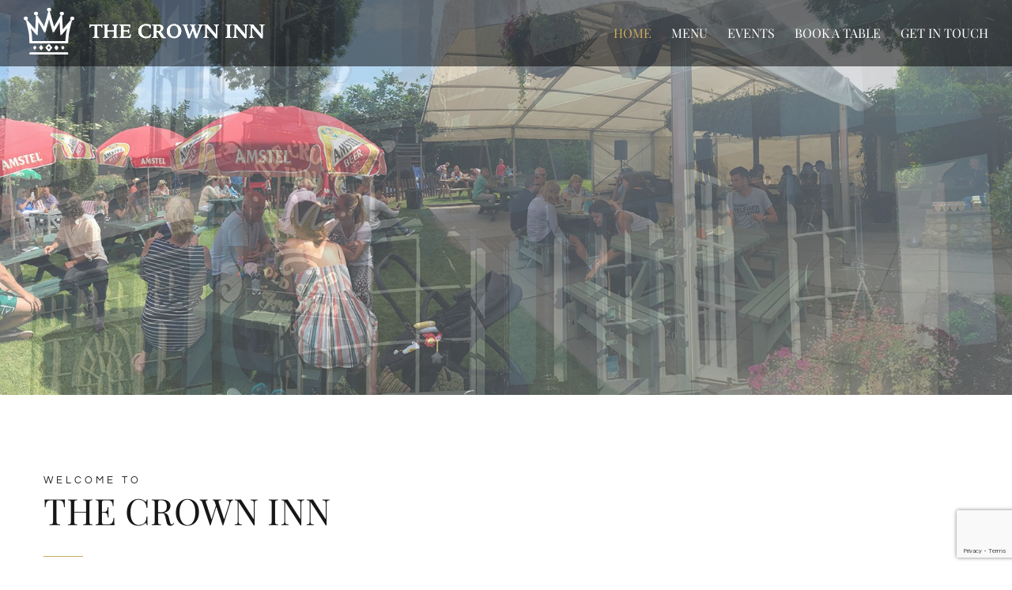

--- FILE ---
content_type: text/html; charset=UTF-8
request_url: https://crowninnoldoxted.com/
body_size: 13877
content:
<!DOCTYPE html><html
class="avada-html-layout-wide avada-html-header-position-top avada-is-100-percent-template avada-header-color-not-opaque" lang="en-US" prefix="og: http://ogp.me/ns# fb: http://ogp.me/ns/fb#"><head><meta
http-equiv="X-UA-Compatible" content="IE=edge" /><meta
http-equiv="Content-Type" content="text/html; charset=utf-8"/><meta
name="viewport" content="width=device-width, initial-scale=1" /><title>The Crown Inn</title><meta
name='robots' content='max-image-preview:large' /><link
rel="alternate" type="application/rss+xml" title="The Crown Inn &raquo; Feed" href="https://crowninnoldoxted.com/feed/" /><link
rel="alternate" type="application/rss+xml" title="The Crown Inn &raquo; Comments Feed" href="https://crowninnoldoxted.com/comments/feed/" /><link
rel="alternate" type="text/calendar" title="The Crown Inn &raquo; iCal Feed" href="https://crowninnoldoxted.com/events/?ical=1" /><link
rel="shortcut icon" href="https://crowninnoldoxted.com/wp-content/uploads/2020/03/logo-3.png" type="image/x-icon" /><link
rel="apple-touch-icon" sizes="180x180" href="https://crowninnoldoxted.com/wp-content/uploads/2020/03/logo-3.png"><link
rel="icon" sizes="192x192" href="https://crowninnoldoxted.com/wp-content/uploads/2020/03/logo-3.png"><meta
name="msapplication-TileImage" content="https://crowninnoldoxted.com/wp-content/uploads/2020/03/logo-3.png"><link
rel="alternate" type="application/rss+xml" title="The Crown Inn &raquo; Home Comments Feed" href="https://crowninnoldoxted.com/home/feed/" /><meta
property="og:title" content="Home"/><meta
property="og:type" content="article"/><meta
property="og:url" content="https://crowninnoldoxted.com/"/><meta
property="og:site_name" content="The Crown Inn"/><meta
property="og:description" content="WELCOME TO
THE CROWN INN
The Crown Inn is our 16th Century pub on the borders of Surrey, Kent &amp; Sussex, nestled on the beautiful Old Oxted high street. We have two bars, a restaurant and a lovely family beer garden with a children’s play area and picturesque views of"/><meta
property="og:image" content="http://crowninnoldoxted.com/wp-content/uploads/2018/05/logo.png"/> <script type="text/javascript">/*  */
window._wpemojiSettings = {"baseUrl":"https:\/\/s.w.org\/images\/core\/emoji\/14.0.0\/72x72\/","ext":".png","svgUrl":"https:\/\/s.w.org\/images\/core\/emoji\/14.0.0\/svg\/","svgExt":".svg","source":{"concatemoji":"https:\/\/crowninnoldoxted.com\/wp-includes\/js\/wp-emoji-release.min.js?ver=6.4.7"}};
/*! This file is auto-generated */
!function(i,n){var o,s,e;function c(e){try{var t={supportTests:e,timestamp:(new Date).valueOf()};sessionStorage.setItem(o,JSON.stringify(t))}catch(e){}}function p(e,t,n){e.clearRect(0,0,e.canvas.width,e.canvas.height),e.fillText(t,0,0);var t=new Uint32Array(e.getImageData(0,0,e.canvas.width,e.canvas.height).data),r=(e.clearRect(0,0,e.canvas.width,e.canvas.height),e.fillText(n,0,0),new Uint32Array(e.getImageData(0,0,e.canvas.width,e.canvas.height).data));return t.every(function(e,t){return e===r[t]})}function u(e,t,n){switch(t){case"flag":return n(e,"\ud83c\udff3\ufe0f\u200d\u26a7\ufe0f","\ud83c\udff3\ufe0f\u200b\u26a7\ufe0f")?!1:!n(e,"\ud83c\uddfa\ud83c\uddf3","\ud83c\uddfa\u200b\ud83c\uddf3")&&!n(e,"\ud83c\udff4\udb40\udc67\udb40\udc62\udb40\udc65\udb40\udc6e\udb40\udc67\udb40\udc7f","\ud83c\udff4\u200b\udb40\udc67\u200b\udb40\udc62\u200b\udb40\udc65\u200b\udb40\udc6e\u200b\udb40\udc67\u200b\udb40\udc7f");case"emoji":return!n(e,"\ud83e\udef1\ud83c\udffb\u200d\ud83e\udef2\ud83c\udfff","\ud83e\udef1\ud83c\udffb\u200b\ud83e\udef2\ud83c\udfff")}return!1}function f(e,t,n){var r="undefined"!=typeof WorkerGlobalScope&&self instanceof WorkerGlobalScope?new OffscreenCanvas(300,150):i.createElement("canvas"),a=r.getContext("2d",{willReadFrequently:!0}),o=(a.textBaseline="top",a.font="600 32px Arial",{});return e.forEach(function(e){o[e]=t(a,e,n)}),o}function t(e){var t=i.createElement("script");t.src=e,t.defer=!0,i.head.appendChild(t)}"undefined"!=typeof Promise&&(o="wpEmojiSettingsSupports",s=["flag","emoji"],n.supports={everything:!0,everythingExceptFlag:!0},e=new Promise(function(e){i.addEventListener("DOMContentLoaded",e,{once:!0})}),new Promise(function(t){var n=function(){try{var e=JSON.parse(sessionStorage.getItem(o));if("object"==typeof e&&"number"==typeof e.timestamp&&(new Date).valueOf()<e.timestamp+604800&&"object"==typeof e.supportTests)return e.supportTests}catch(e){}return null}();if(!n){if("undefined"!=typeof Worker&&"undefined"!=typeof OffscreenCanvas&&"undefined"!=typeof URL&&URL.createObjectURL&&"undefined"!=typeof Blob)try{var e="postMessage("+f.toString()+"("+[JSON.stringify(s),u.toString(),p.toString()].join(",")+"));",r=new Blob([e],{type:"text/javascript"}),a=new Worker(URL.createObjectURL(r),{name:"wpTestEmojiSupports"});return void(a.onmessage=function(e){c(n=e.data),a.terminate(),t(n)})}catch(e){}c(n=f(s,u,p))}t(n)}).then(function(e){for(var t in e)n.supports[t]=e[t],n.supports.everything=n.supports.everything&&n.supports[t],"flag"!==t&&(n.supports.everythingExceptFlag=n.supports.everythingExceptFlag&&n.supports[t]);n.supports.everythingExceptFlag=n.supports.everythingExceptFlag&&!n.supports.flag,n.DOMReady=!1,n.readyCallback=function(){n.DOMReady=!0}}).then(function(){return e}).then(function(){var e;n.supports.everything||(n.readyCallback(),(e=n.source||{}).concatemoji?t(e.concatemoji):e.wpemoji&&e.twemoji&&(t(e.twemoji),t(e.wpemoji)))}))}((window,document),window._wpemojiSettings);
/*  */</script> <style id='wp-emoji-styles-inline-css' type='text/css'>img.wp-smiley, img.emoji {
		display: inline !important;
		border: none !important;
		box-shadow: none !important;
		height: 1em !important;
		width: 1em !important;
		margin: 0 0.07em !important;
		vertical-align: -0.1em !important;
		background: none !important;
		padding: 0 !important;
	}</style><link
rel='stylesheet' id='fusion-dynamic-css-css' href='https://crowninnoldoxted.com/wp-content/uploads/fusion-styles/3d993b9e04eb92fcde025d185cca2496.min.css?ver=3.11.2' type='text/css' media='all' /> <script type="text/javascript" src="https://crowninnoldoxted.com/wp-includes/js/jquery/jquery.min.js?ver=3.7.1" id="jquery-core-js"></script> <script type="text/javascript" src="https://crowninnoldoxted.com/wp-includes/js/jquery/jquery-migrate.min.js?ver=3.4.1" id="jquery-migrate-js"></script> <link
rel="https://api.w.org/" href="https://crowninnoldoxted.com/wp-json/" /><link
rel="alternate" type="application/json" href="https://crowninnoldoxted.com/wp-json/wp/v2/pages/5" /><link
rel="EditURI" type="application/rsd+xml" title="RSD" href="https://crowninnoldoxted.com/xmlrpc.php?rsd" /><meta
name="generator" content="WordPress 6.4.7" /><link
rel="canonical" href="https://crowninnoldoxted.com/" /><link
rel='shortlink' href='https://crowninnoldoxted.com/' /><link
rel="alternate" type="application/json+oembed" href="https://crowninnoldoxted.com/wp-json/oembed/1.0/embed?url=https%3A%2F%2Fcrowninnoldoxted.com%2F" /><link
rel="alternate" type="text/xml+oembed" href="https://crowninnoldoxted.com/wp-json/oembed/1.0/embed?url=https%3A%2F%2Fcrowninnoldoxted.com%2F&#038;format=xml" /> <script type="text/javascript">var ajaxurl = "https://crowninnoldoxted.com/wp-admin/admin-ajax.php";</script><meta
name="tec-api-version" content="v1"><meta
name="tec-api-origin" content="https://crowninnoldoxted.com"><link
rel="alternate" href="https://crowninnoldoxted.com/wp-json/tribe/events/v1/" /><style type="text/css" id="css-fb-visibility">@media screen and (max-width: 640px){.fusion-no-small-visibility{display:none !important;}body .sm-text-align-center{text-align:center !important;}body .sm-text-align-left{text-align:left !important;}body .sm-text-align-right{text-align:right !important;}body .sm-flex-align-center{justify-content:center !important;}body .sm-flex-align-flex-start{justify-content:flex-start !important;}body .sm-flex-align-flex-end{justify-content:flex-end !important;}body .sm-mx-auto{margin-left:auto !important;margin-right:auto !important;}body .sm-ml-auto{margin-left:auto !important;}body .sm-mr-auto{margin-right:auto !important;}body .fusion-absolute-position-small{position:absolute;top:auto;width:100%;}.awb-sticky.awb-sticky-small{ position: sticky; top: var(--awb-sticky-offset,0); }}@media screen and (min-width: 641px) and (max-width: 1024px){.fusion-no-medium-visibility{display:none !important;}body .md-text-align-center{text-align:center !important;}body .md-text-align-left{text-align:left !important;}body .md-text-align-right{text-align:right !important;}body .md-flex-align-center{justify-content:center !important;}body .md-flex-align-flex-start{justify-content:flex-start !important;}body .md-flex-align-flex-end{justify-content:flex-end !important;}body .md-mx-auto{margin-left:auto !important;margin-right:auto !important;}body .md-ml-auto{margin-left:auto !important;}body .md-mr-auto{margin-right:auto !important;}body .fusion-absolute-position-medium{position:absolute;top:auto;width:100%;}.awb-sticky.awb-sticky-medium{ position: sticky; top: var(--awb-sticky-offset,0); }}@media screen and (min-width: 1025px){.fusion-no-large-visibility{display:none !important;}body .lg-text-align-center{text-align:center !important;}body .lg-text-align-left{text-align:left !important;}body .lg-text-align-right{text-align:right !important;}body .lg-flex-align-center{justify-content:center !important;}body .lg-flex-align-flex-start{justify-content:flex-start !important;}body .lg-flex-align-flex-end{justify-content:flex-end !important;}body .lg-mx-auto{margin-left:auto !important;margin-right:auto !important;}body .lg-ml-auto{margin-left:auto !important;}body .lg-mr-auto{margin-right:auto !important;}body .fusion-absolute-position-large{position:absolute;top:auto;width:100%;}.awb-sticky.awb-sticky-large{ position: sticky; top: var(--awb-sticky-offset,0); }}</style><style type="text/css">.recentcomments a{display:inline !important;padding:0 !important;margin:0 !important;}</style><style type="text/css">.broken_link, a.broken_link {
	text-decoration: line-through;
}</style> <script type="text/javascript">var doc = document.documentElement;
			doc.setAttribute( 'data-useragent', navigator.userAgent );</script> </head><body
class="home page-template page-template-100-width page-template-100-width-php page page-id-5 tribe-no-js fusion-image-hovers fusion-pagination-sizing fusion-button_type-flat fusion-button_span-no fusion-button_gradient-linear avada-image-rollover-circle-yes avada-image-rollover-yes avada-image-rollover-direction-center_horiz fusion-body ltr fusion-sticky-header no-tablet-sticky-header no-mobile-slidingbar avada-has-rev-slider-styles fusion-disable-outline fusion-sub-menu-fade mobile-logo-pos-left layout-wide-mode avada-has-boxed-modal-shadow-none layout-scroll-offset-full avada-has-zero-margin-offset-top fusion-top-header menu-text-align-center mobile-menu-design-classic fusion-show-pagination-text fusion-header-layout-v1 avada-responsive avada-footer-fx-none avada-menu-highlight-style-bar fusion-search-form-classic fusion-main-menu-search-overlay fusion-avatar-square avada-sticky-shrinkage avada-dropdown-styles avada-blog-layout-grid avada-blog-archive-layout-medium alternate avada-ec-not-100-width avada-ec-meta-layout-sidebar avada-header-shadow-no avada-menu-icon-position-left avada-has-megamenu-shadow avada-has-mainmenu-dropdown-divider avada-has-header-100-width avada-has-pagetitle-bg-full avada-has-100-footer avada-has-breadcrumb-mobile-hidden avada-has-titlebar-hide avada-social-full-transparent avada-header-top-bg-not-opaque avada-has-pagination-padding avada-flyout-menu-direction-fade avada-ec-views-v2" data-awb-post-id="5"> <a
class="skip-link screen-reader-text" href="#content">Skip to content</a><div
id="boxed-wrapper"><div
id="wrapper" class="fusion-wrapper"><div
id="home" style="position:relative;top:-1px;"></div> <header
class="fusion-header-wrapper"><div
class="fusion-header-v1 fusion-logo-alignment fusion-logo-left fusion-sticky-menu-1 fusion-sticky-logo-1 fusion-mobile-logo-  fusion-mobile-menu-design-classic"><div
class="fusion-header-sticky-height"></div><div
class="fusion-header"><div
class="fusion-row"><div
class="fusion-logo" data-margin-top="10px" data-margin-bottom="10px" data-margin-left="0px" data-margin-right="0px"> <a
class="fusion-logo-link"  href="https://crowninnoldoxted.com/" > <img
src="https://crowninnoldoxted.com/wp-content/uploads/2018/05/logo.png" srcset="https://crowninnoldoxted.com/wp-content/uploads/2018/05/logo.png 1x" width="305" height="59" alt="The Crown Inn Logo" data-retina_logo_url="" class="fusion-standard-logo" /> <img
src="https://crowninnoldoxted.com/wp-content/uploads/2018/05/logo-black.png" srcset="https://crowninnoldoxted.com/wp-content/uploads/2018/05/logo-black.png 1x" width="305" height="59" alt="The Crown Inn Logo" data-retina_logo_url="" class="fusion-sticky-logo" /> </a></div> <nav
class="fusion-main-menu" aria-label="Main Menu"><div
class="fusion-overlay-search"><form
role="search" class="searchform fusion-search-form  fusion-search-form-classic" method="get" action="https://crowninnoldoxted.com/"><div
class="fusion-search-form-content"><div
class="fusion-search-field search-field"> <label><span
class="screen-reader-text">Search for:</span> <input
type="search" value="" name="s" class="s" placeholder="Search..." required aria-required="true" aria-label="Search..."/> </label></div><div
class="fusion-search-button search-button"> <input
type="submit" class="fusion-search-submit searchsubmit" aria-label="Search" value="&#xf002;" /></div></div></form><div
class="fusion-search-spacer"></div><a
href="#" role="button" aria-label="Close Search" class="fusion-close-search"></a></div><ul
id="menu-main-menu" class="fusion-menu"><li
id="menu-item-1618"  class="menu-item menu-item-type-post_type menu-item-object-page menu-item-home current-menu-item page_item page-item-5 current_page_item menu-item-1618"  data-item-id="1618"><a
href="https://crowninnoldoxted.com/" class="fusion-bar-highlight"><span
class="menu-text">HOME</span></a></li><li
id="menu-item-1874"  class="menu-item menu-item-type-post_type menu-item-object-page menu-item-1874"  data-item-id="1874"><a
href="https://crowninnoldoxted.com/menu/" class="fusion-bar-highlight"><span
class="menu-text">MENU</span></a></li><li
id="menu-item-1692"  class="menu-item menu-item-type-post_type menu-item-object-page menu-item-1692"  data-item-id="1692"><a
href="https://crowninnoldoxted.com/events/" class="fusion-bar-highlight"><span
class="menu-text">EVENTS</span></a></li><li
id="menu-item-1701"  class="menu-item menu-item-type-post_type menu-item-object-page menu-item-1701"  data-item-id="1701"><a
href="https://crowninnoldoxted.com/book-a-table/" class="fusion-bar-highlight"><span
class="menu-text">BOOK A TABLE</span></a></li><li
id="menu-item-1694"  class="menu-item menu-item-type-post_type menu-item-object-page menu-item-1694"  data-item-id="1694"><a
href="https://crowninnoldoxted.com/get-in-touch/" class="fusion-bar-highlight"><span
class="menu-text">GET IN TOUCH</span></a></li></ul></nav><nav
class="fusion-main-menu fusion-sticky-menu" aria-label="Main Menu Sticky"><div
class="fusion-overlay-search"><form
role="search" class="searchform fusion-search-form  fusion-search-form-classic" method="get" action="https://crowninnoldoxted.com/"><div
class="fusion-search-form-content"><div
class="fusion-search-field search-field"> <label><span
class="screen-reader-text">Search for:</span> <input
type="search" value="" name="s" class="s" placeholder="Search..." required aria-required="true" aria-label="Search..."/> </label></div><div
class="fusion-search-button search-button"> <input
type="submit" class="fusion-search-submit searchsubmit" aria-label="Search" value="&#xf002;" /></div></div></form><div
class="fusion-search-spacer"></div><a
href="#" role="button" aria-label="Close Search" class="fusion-close-search"></a></div><ul
id="menu-main-menu-1" class="fusion-menu"><li
class="menu-item menu-item-type-post_type menu-item-object-page menu-item-home current-menu-item page_item page-item-5 current_page_item menu-item-1618"  data-item-id="1618"><a
href="https://crowninnoldoxted.com/" class="fusion-bar-highlight"><span
class="menu-text">HOME</span></a></li><li
class="menu-item menu-item-type-post_type menu-item-object-page menu-item-1874"  data-item-id="1874"><a
href="https://crowninnoldoxted.com/menu/" class="fusion-bar-highlight"><span
class="menu-text">MENU</span></a></li><li
class="menu-item menu-item-type-post_type menu-item-object-page menu-item-1692"  data-item-id="1692"><a
href="https://crowninnoldoxted.com/events/" class="fusion-bar-highlight"><span
class="menu-text">EVENTS</span></a></li><li
class="menu-item menu-item-type-post_type menu-item-object-page menu-item-1701"  data-item-id="1701"><a
href="https://crowninnoldoxted.com/book-a-table/" class="fusion-bar-highlight"><span
class="menu-text">BOOK A TABLE</span></a></li><li
class="menu-item menu-item-type-post_type menu-item-object-page menu-item-1694"  data-item-id="1694"><a
href="https://crowninnoldoxted.com/get-in-touch/" class="fusion-bar-highlight"><span
class="menu-text">GET IN TOUCH</span></a></li></ul></nav><div
class="fusion-mobile-navigation"><ul
id="menu-main-menu-2" class="fusion-mobile-menu"><li
class="menu-item menu-item-type-post_type menu-item-object-page menu-item-home current-menu-item page_item page-item-5 current_page_item menu-item-1618"  data-item-id="1618"><a
href="https://crowninnoldoxted.com/" class="fusion-bar-highlight"><span
class="menu-text">HOME</span></a></li><li
class="menu-item menu-item-type-post_type menu-item-object-page menu-item-1874"  data-item-id="1874"><a
href="https://crowninnoldoxted.com/menu/" class="fusion-bar-highlight"><span
class="menu-text">MENU</span></a></li><li
class="menu-item menu-item-type-post_type menu-item-object-page menu-item-1692"  data-item-id="1692"><a
href="https://crowninnoldoxted.com/events/" class="fusion-bar-highlight"><span
class="menu-text">EVENTS</span></a></li><li
class="menu-item menu-item-type-post_type menu-item-object-page menu-item-1701"  data-item-id="1701"><a
href="https://crowninnoldoxted.com/book-a-table/" class="fusion-bar-highlight"><span
class="menu-text">BOOK A TABLE</span></a></li><li
class="menu-item menu-item-type-post_type menu-item-object-page menu-item-1694"  data-item-id="1694"><a
href="https://crowninnoldoxted.com/get-in-touch/" class="fusion-bar-highlight"><span
class="menu-text">GET IN TOUCH</span></a></li></ul></div> <nav
class="fusion-mobile-nav-holder fusion-mobile-menu-text-align-left" aria-label="Main Menu Mobile"></nav> <nav
class="fusion-mobile-nav-holder fusion-mobile-menu-text-align-left fusion-mobile-sticky-nav-holder" aria-label="Main Menu Mobile Sticky"></nav></div></div></div><div
class="fusion-clearfix"></div> </header><div
id="sliders-container" class="fusion-slider-visibility"><div
id="fusion-slider-11" data-id="11" class="fusion-slider-container fusion-slider-5 full-width-slider-container" style="height:500px;max-width:100%;"><style type="text/css">#fusion-slider-11 .flex-direction-nav a {width:63px;height:63px;line-height:63px;font-size:25px;}</style><div
class="fusion-slider-loading">Loading...</div><div
class="tfs-slider flexslider main-flex full-width-slider" style="max-width:100%;--typography_sensitivity:1;" data-slider_width="100%" data-slider_height="500px" data-full_screen="0" data-parallax="0" data-nav_arrows="1" data-nav_box_width="63px" data-nav_box_height="63px" data-nav_arrow_size="25px" data-autoplay="1" data-loop="1" data-orderby="date" data-order="DESC" data-animation="fade" data-slideshow_speed="4000" data-animation_speed="600" data-typo_sensitivity="1" data-typo_factor="1.5" data-slider_indicator="" data-slider_indicator_color="#ffffff" ><ul
class="slides" style="max-width:100%;"><li
class="slide-id-1774" data-mute="yes" data-loop="yes" data-autoplay="yes"><div
class="slide-content-container slide-content-left" style="display: none;"><div
class="slide-content" style=""></div></div><div
class="background background-image" style="background-image: url(https://crowninnoldoxted.com/wp-content/uploads/2018/05/new-home-image.jpg);max-width:100%;height:500px;filter: progid:DXImageTransform.Microsoft.AlphaImageLoader(src='https://crowninnoldoxted.com/wp-content/uploads/2018/05/new-home-image.jpg', sizingMethod='scale');" data-imgwidth="1920"></div></li><li
class="slide-id-1798" data-mute="yes" data-loop="yes" data-autoplay="yes"><div
class="slide-content-container slide-content-left" style="display: none;"><div
class="slide-content" style=""></div></div><div
class="background background-image" style="background-image: url(https://crowninnoldoxted.com/wp-content/uploads/2018/06/ss.jpg);max-width:100%;height:500px;filter: progid:DXImageTransform.Microsoft.AlphaImageLoader(src='https://crowninnoldoxted.com/wp-content/uploads/2018/06/ss.jpg', sizingMethod='scale');" data-imgwidth="2000"></div></li><li
class="slide-id-1782" data-mute="yes" data-loop="yes" data-autoplay="yes"><div
class="slide-content-container slide-content-left" style="display: none;"><div
class="slide-content" style=""></div></div><div
class="background background-image" style="background-image: url(https://crowninnoldoxted.com/wp-content/uploads/2018/05/home-new5.jpg);max-width:100%;height:500px;filter: progid:DXImageTransform.Microsoft.AlphaImageLoader(src='https://crowninnoldoxted.com/wp-content/uploads/2018/05/home-new5.jpg', sizingMethod='scale');" data-imgwidth="1920"></div></li><li
class="slide-id-1781" data-mute="yes" data-loop="yes" data-autoplay="yes"><div
class="slide-content-container slide-content-left" style="display: none;"><div
class="slide-content" style=""></div></div><div
class="background background-image" style="background-image: url(https://crowninnoldoxted.com/wp-content/uploads/2018/05/home-new4.jpg);max-width:100%;height:500px;filter: progid:DXImageTransform.Microsoft.AlphaImageLoader(src='https://crowninnoldoxted.com/wp-content/uploads/2018/05/home-new4.jpg', sizingMethod='scale');" data-imgwidth="1920"></div></li><li
class="slide-id-1780" data-mute="yes" data-loop="yes" data-autoplay="yes"><div
class="slide-content-container slide-content-left" style="display: none;"><div
class="slide-content" style=""></div></div><div
class="background background-image" style="background-image: url(https://crowninnoldoxted.com/wp-content/uploads/2018/05/home-new3.jpg);max-width:100%;height:500px;filter: progid:DXImageTransform.Microsoft.AlphaImageLoader(src='https://crowninnoldoxted.com/wp-content/uploads/2018/05/home-new3.jpg', sizingMethod='scale');" data-imgwidth="1920"></div></li><li
class="slide-id-1779" data-mute="yes" data-loop="yes" data-autoplay="yes"><div
class="slide-content-container slide-content-left" style="display: none;"><div
class="slide-content" style=""></div></div><div
class="background background-image" style="background-image: url(https://crowninnoldoxted.com/wp-content/uploads/2018/05/home-new2.jpg);max-width:100%;height:500px;filter: progid:DXImageTransform.Microsoft.AlphaImageLoader(src='https://crowninnoldoxted.com/wp-content/uploads/2018/05/home-new2.jpg', sizingMethod='scale');" data-imgwidth="1920"></div></li></ul></div></div></div> <main
id="main" class="clearfix width-100"><div
class="fusion-row" style="max-width:100%;"> <section
id="content" class="full-width"><div
id="post-5" class="post-5 page type-page status-publish hentry"> <span
class="entry-title rich-snippet-hidden">Home</span><span
class="vcard rich-snippet-hidden"><span
class="fn"><a
href="https://crowninnoldoxted.com/author/admin/" title="Posts by admin" rel="author">admin</a></span></span><span
class="updated rich-snippet-hidden">2025-11-04T14:51:54+00:00</span><div
class="post-content"><div
class="fusion-fullwidth fullwidth-box fusion-builder-row-1 nonhundred-percent-fullwidth non-hundred-percent-height-scrolling fusion-equal-height-columns" style="--awb-background-position:left top;--awb-border-sizes-top:0px;--awb-border-sizes-bottom:0px;--awb-border-sizes-left:0px;--awb-border-sizes-right:0px;--awb-border-radius-top-left:0px;--awb-border-radius-top-right:0px;--awb-border-radius-bottom-right:0px;--awb-border-radius-bottom-left:0px;--awb-padding-top:0px;--awb-padding-bottom:0px;--awb-flex-wrap:wrap;" ><div
class="fusion-builder-row fusion-row"><div
class="fusion-layout-column fusion_builder_column fusion-builder-column-0 fusion_builder_column_1_1 1_1 fusion-one-full fusion-column-first fusion-column-last" style="--awb-bg-position:right bottom;--awb-bg-size:cover;" data-motion-effects="[{&quot;type&quot;:&quot;&quot;,&quot;scroll_type&quot;:&quot;transition&quot;,&quot;scroll_direction&quot;:&quot;up&quot;,&quot;transition_speed&quot;:&quot;1&quot;,&quot;fade_type&quot;:&quot;in&quot;,&quot;scale_type&quot;:&quot;up&quot;,&quot;initial_scale&quot;:&quot;1&quot;,&quot;max_scale&quot;:&quot;1.5&quot;,&quot;min_scale&quot;:&quot;0.5&quot;,&quot;initial_rotate&quot;:&quot;0&quot;,&quot;end_rotate&quot;:&quot;30&quot;,&quot;initial_blur&quot;:&quot;0&quot;,&quot;end_blur&quot;:&quot;3&quot;,&quot;start_element&quot;:&quot;top&quot;,&quot;start_viewport&quot;:&quot;bottom&quot;,&quot;end_element&quot;:&quot;bottom&quot;,&quot;end_viewport&quot;:&quot;top&quot;,&quot;mouse_effect&quot;:&quot;track&quot;,&quot;mouse_effect_direction&quot;:&quot;opposite&quot;,&quot;mouse_effect_speed&quot;:&quot;2&quot;,&quot;infinite_animation&quot;:&quot;float&quot;,&quot;infinite_animation_speed&quot;:&quot;2&quot;}]" data-scroll-devices="small-visibility,medium-visibility,large-visibility"><div
class="fusion-column-wrapper fusion-column-has-shadow fusion-flex-column-wrapper-legacy"><div
class="fusion-text fusion-text-1"><p
style="letter-spacing: 4px; font-size: 13px; margin-bottom: 0px;">WELCOME TO</p><h1>THE CROWN INN</h1></div><div
class="fusion-sep-clear"></div><div
class="fusion-separator fusion-clearfix" style="float:left;margin-top:0px;margin-bottom:20px;width:100%;max-width:50px;"><div
class="fusion-separator-border sep-single sep-solid" style="--awb-height:20px;--awb-amount:20px;--awb-sep-color:#cbaa5c;border-color:#cbaa5c;border-top-width:1px;"></div></div><div
class="fusion-sep-clear"></div><div
class="fusion-text fusion-text-2"><p>The Crown Inn is our 16th Century pub on the borders of Surrey, Kent &amp; Sussex, nestled on the beautiful Old Oxted high street. We have two bars, a restaurant and a lovely family beer garden with a children’s play area and picturesque views of the north downs.   Come on in &amp; take a look around our hidden treasure.</p></div><div
class="fusion-sep-clear"></div><div
class="fusion-separator fusion-full-width-sep" style="margin-left: auto;margin-right: auto;margin-top:50px;width:100%;"></div><div
class="fusion-sep-clear"></div><div
class="fusion-button-wrapper"><a class="fusion-button button-flat button-large button-default fusion-button-default button-1 fusion-button-default-span " style="--button-border-radius-top-left:0px;--button-border-radius-top-right:0px;--button-border-radius-bottom-right:0px;--button-border-radius-bottom-left:0px;" target="_self" href="https://crowninnoldoxted.com/book-a-table/"><span
class="fusion-button-text fusion-button-text-right">BOOK A TABLE</span><span
class="fusion-button-icon-divider button-icon-divider-right"><i
class="fa-angle-right fas" aria-hidden="true"></i></span></a></div><div
class="fusion-sep-clear"></div><div
class="fusion-separator fusion-full-width-sep" style="margin-left: auto;margin-right: auto;margin-top:50px;width:100%;"></div><div
class="fusion-sep-clear"></div><div
class="fusion-clearfix"></div></div></div></div></div><div
class="fusion-fullwidth fullwidth-box fusion-builder-row-2 nonhundred-percent-fullwidth non-hundred-percent-height-scrolling" style="--awb-background-position:left top;--awb-border-sizes-top:0px;--awb-border-sizes-bottom:0px;--awb-border-sizes-left:0px;--awb-border-sizes-right:0px;--awb-border-radius-top-left:0px;--awb-border-radius-top-right:0px;--awb-border-radius-bottom-right:0px;--awb-border-radius-bottom-left:0px;--awb-padding-top:84px;--awb-padding-bottom:5px;--awb-flex-wrap:wrap;" ><div
class="fusion-builder-row fusion-row"><div
class="fusion-layout-column fusion_builder_column fusion-builder-column-1 fusion_builder_column_1_1 1_1 fusion-one-full fusion-column-first fusion-column-last fusion-column-no-min-height" style="--awb-bg-size:cover;--awb-margin-bottom:0px;"><div
class="fusion-column-wrapper fusion-flex-column-wrapper-legacy"><style type='text/css'>.reading-box-container-1 .element-bottomshadow:before,.reading-box-container-1 .element-bottomshadow:after{opacity:0.5;}</style><div
class="fusion-reading-box-container reading-box-container-1" style="--awb-title-color:#171717;--awb-margin-top:0px;--awb-margin-bottom:84px;"><div
class="reading-box reading-box-center" style="background-color:#ffffff;border-width:1px;border-color:#ebeef1;border-top-width:3px;border-top-color:var(--primary_color);border-style:solid;"><h2><strong><em>Enjoy</em></strong> &amp; <strong><em>Remember</em></strong> Great Times with us</h2><div
class="reading-box-description fusion-reading-box-additional">The Crown Inn is our 16th Century pub on the borders of Surrey, Kent & Sussex, nestled on the beautiful Old Oxted high street.</div><div
class="fusion-clearfix"></div><a class="button fusion-button button-default fusion-button-large button-large button-flat fusion-mobile-button continue-center" style="-webkit-box-shadow:none;-moz-box-shadow:none;box-shadow:none;border-radius:  " href="https://crowninnoldoxted.com/book-a-table/" target="_self"><span>BOOK A TABLE</span></a></div></div><div
class="fusion-clearfix"></div></div></div></div></div><div
class="fusion-bg-parallax" data-bg-align="center top" data-direction="down" data-mute="false" data-opacity="100" data-velocity="-0.3" data-mobile-enabled="false" data-break_parents="0" data-bg-image="http://crowninnoldoxted.com/wp-content/uploads/2018/05/background2.jpg" data-bg-repeat="false" data-bg-color="#f4f6f8" ></div><div
class="fusion-fullwidth fullwidth-box fusion-builder-row-3 fusion-parallax-down nonhundred-percent-fullwidth non-hundred-percent-height-scrolling" style="--awb-background-position:center top;--awb-border-sizes-top:0px;--awb-border-sizes-bottom:0px;--awb-border-sizes-left:0px;--awb-border-sizes-right:0px;--awb-border-radius-top-left:0px;--awb-border-radius-top-right:0px;--awb-border-radius-bottom-right:0px;--awb-border-radius-bottom-left:0px;--awb-padding-top:0px;--awb-padding-bottom:0px;--awb-margin-bottom:0px;--awb-background-color:#f4f6f8;--awb-background-image:url(&quot;http://crowninnoldoxted.com/wp-content/uploads/2018/05/background2.jpg&quot;);--awb-background-size:cover;--awb-flex-wrap:wrap;" ><div
class="fusion-builder-row fusion-row"><div
class="fusion-layout-column fusion_builder_column fusion-builder-column-2 fusion_builder_column_1_1 1_1 fusion-one-full fusion-column-first fusion-column-last fusion-column-no-min-height" style="--awb-bg-size:cover;--awb-margin-bottom:0px;"><div
class="fusion-column-wrapper fusion-flex-column-wrapper-legacy"><div
class="fusion-image-element fusion-image-align-center in-legacy-container" style="text-align:center;--awb-caption-title-font-family:var(--h2_typography-font-family);--awb-caption-title-font-weight:var(--h2_typography-font-weight);--awb-caption-title-font-style:var(--h2_typography-font-style);--awb-caption-title-size:var(--h2_typography-font-size);--awb-caption-title-transform:var(--h2_typography-text-transform);--awb-caption-title-line-height:var(--h2_typography-line-height);--awb-caption-title-letter-spacing:var(--h2_typography-letter-spacing);"><div
class="imageframe-align-center"><span
class=" fusion-imageframe imageframe-none imageframe-1 hover-type-none"><img
decoding="async" src="https://avada.theme-fusion.com/hotel/wp-content/uploads/sites/23/2015/01/flowers_top.png" alt class="img-responsive"/></span></div></div><div
class="fusion-sep-clear"></div><div
class="fusion-separator fusion-full-width-sep" style="margin-left: auto;margin-right: auto;margin-top:25px;width:100%;"></div><div
class="fusion-sep-clear"></div><div
class="fusion-clearfix"></div></div></div><div
class="fusion-layout-column fusion_builder_column fusion-builder-column-3 fusion_builder_column_1_1 1_1 fusion-one-full fusion-column-first fusion-column-last fusion-column-no-min-height" style="--awb-bg-size:cover;--awb-margin-bottom:0px;"><div
class="fusion-column-wrapper fusion-flex-column-wrapper-legacy"><div
class="fusion-text fusion-text-3"><p
style="letter-spacing: 4px; font-size: 13px; text-align: center; margin-bottom: 0px;">HOME-COOKED FOOD</p><h1 style="text-align: center;">Our Speciality</h1></div><div
class="fusion-sep-clear"></div><div
class="fusion-separator" style="margin-left: auto;margin-right: auto;margin-top:0px;margin-bottom:60px;width:100%;max-width:50px;"><div
class="fusion-separator-border sep-single sep-solid" style="--awb-height:20px;--awb-amount:20px;--awb-sep-color:#cbaa5c;border-color:#cbaa5c;border-top-width:1px;"></div></div><div
class="fusion-sep-clear"></div><div
class="fusion-clearfix"></div></div></div></div></div></div></div> </section></div> </main><div
class="fusion-footer"> <footer
class="fusion-footer-widget-area fusion-widget-area"><div
class="fusion-row"><div
class="fusion-columns fusion-columns-3 fusion-widget-area"><div
class="fusion-column col-lg-4 col-md-4 col-sm-4"> <section
id="text-6" class="fusion-footer-widget-column widget widget_text"><h4 class="widget-title">OPENING TIMES</h4><div
class="textwidget"><div>MONDAY CLOSED</div><div>TUESDAY CLOSED</div><div>WEDNESDAY 12am &#8211; 11pm</div><div>THURSDAY 12am &#8211; 11pm</div><div>FRIDAY 12am &#8211; 11:45pm</div><div>SATURDAY 12am &#8211; 11:45pm</div><div>SUNDAY 12am &#8211; 8pm</div><p><a
class="footer-button" href="http://georgeinnoldoxted.com/" target="_blank" rel="noopener">visit our sister pub here</a></p></div><div
style="clear:both;"></div></section></div><div
class="fusion-column col-lg-4 col-md-4 col-sm-4"> <section
id="text-5" class="fusion-footer-widget-column widget widget_text"><div
class="textwidget"><p><img decoding="async" class="alignnone size-full wp-image-1614" src="https://crowninnoldoxted.com/wp-content/uploads/2018/05/logo.png" alt="" width="305" height="59" srcset="https://crowninnoldoxted.com/wp-content/uploads/2018/05/logo-200x39.png 200w, https://crowninnoldoxted.com/wp-content/uploads/2018/05/logo-300x59.png 300w, https://crowninnoldoxted.com/wp-content/uploads/2018/05/logo.png 305w" sizes="(max-width: 305px) 100vw, 305px" /></p><p>53 High Street, Old Oxted,<br
/> Oxted RH8 9LN, England<br
/> <strong>Phone</strong>: <a
href="tel:01883717853">01883 717853</a><br
/> <strong>Email</strong>: <a href="/cdn-cgi/l/email-protection#5d34333b321d3e2f322a333433333231393225293839733e3230"><span class="__cf_email__" data-cfemail="e980878f86a98a9b869e8780878786858d86919d8c8dc78a8684">[email&#160;protected]</span></a><br
/> <strong>Web</strong>: <a href="https://crowninnoldoxted.com">www.crowninnoldoxted.com</a></p></div><div
style="clear:both;"></div></section></div><div
class="fusion-column fusion-column-last col-lg-4 col-md-4 col-sm-4"> <section
id="facebook-like-widget-4" class="fusion-footer-widget-column widget facebook_like" style="border-style: solid;border-color:transparent;border-width:0px;"><h4 class="widget-title">Find us on Facebook</h4> <script data-cfasync="false" src="/cdn-cgi/scripts/5c5dd728/cloudflare-static/email-decode.min.js"></script><script>window.fbAsyncInit = function() {
						fusion_resize_page_widget();
						jQuery( window ).on( 'resize', function() {
							fusion_resize_page_widget();
						});
						function fusion_resize_page_widget() {
							var availableSpace     = jQuery( '.facebook-like-widget-4' ).width(),
								lastAvailableSPace = jQuery( '.facebook-like-widget-4 .fb-page' ).attr( 'data-width' ),
								maxWidth           = 268;
							if ( 1 > availableSpace ) {
								availableSpace = maxWidth;
							}
							if ( availableSpace != lastAvailableSPace && availableSpace != maxWidth ) {
								if ( maxWidth < availableSpace ) {
									availableSpace = maxWidth;
								}
								jQuery('.facebook-like-widget-4 .fb-page' ).attr( 'data-width', Math.floor( availableSpace ) );
								if ( 'undefined' !== typeof FB ) {
									FB.XFBML.parse();
								}
							}
						}
					};
					( function( d, s, id ) {
						var js,
							fjs = d.getElementsByTagName( s )[0];
						if ( d.getElementById( id ) ) {
							return;
						}
						js     = d.createElement( s );
						js.id  = id;
						js.src = "https://connect.facebook.net/en_US/sdk.js#xfbml=1&version=v8.0&appId=";
						fjs.parentNode.insertBefore( js, fjs );
					}( document, 'script', 'facebook-jssdk' ) );</script> <div
class="fb-like-box-container facebook-like-widget-4" id="fb-root"><div
class="fb-page" data-href="https://www.facebook.com/Crown-Inn-Old-Oxted-317821410885/" data-original-width="268" data-width="268" data-adapt-container-width="true" data-small-header="true" data-height="540" data-hide-cover="false" data-show-facepile="true" data-tabs="timeline,events,messages"></div></div><div
style="clear:both;"></div></section></div><div
class="fusion-clearfix"></div></div></div> </footer> <footer
id="footer" class="fusion-footer-copyright-area"><div
class="fusion-row"><div
class="fusion-copyright-content"><div
class="fusion-copyright-notice"><div> © Copyright <script>document.write(new Date().getFullYear());</script>   |   The Crown Inn  |   All Rights Reserved   |   Powered by <a
href='http://footprint.co.uk' target='_blank'>Footprint</a></div></div><div
class="fusion-social-links-footer"><div
class="fusion-social-networks"><div
class="fusion-social-networks-wrapper"><a
class="fusion-social-network-icon fusion-tooltip fusion-facebook awb-icon-facebook" style data-placement="top" data-title="Facebook" data-toggle="tooltip" title="Facebook" href="https://www.facebook.com/Crown-Inn-Old-Oxted-317821410885/" target="_blank" rel="noreferrer"><span
class="screen-reader-text">Facebook</span></a><a
class="fusion-social-network-icon fusion-tooltip fusion-twitter awb-icon-twitter" style data-placement="top" data-title="Twitter" data-toggle="tooltip" title="Twitter" href="https://twitter.com/crownoxted?lang=en" target="_blank" rel="noopener noreferrer"><span
class="screen-reader-text">Twitter</span></a><a
class="fusion-social-network-icon fusion-tooltip fusion-pinterest awb-icon-pinterest" style data-placement="top" data-title="Pinterest" data-toggle="tooltip" title="Pinterest" href="https://www.pinterest.com/pin/424745808578401482/?lp=true" target="_blank" rel="noopener noreferrer"><span
class="screen-reader-text">Pinterest</span></a><a
class="fusion-social-network-icon fusion-tooltip fusion-instagram awb-icon-instagram" style data-placement="top" data-title="Instagram" data-toggle="tooltip" title="Instagram" href="#" target="_blank" rel="noopener noreferrer"><span
class="screen-reader-text">Instagram</span></a></div></div></div></div></div> </footer></div></div></div> <a
class="fusion-one-page-text-link fusion-page-load-link" tabindex="-1" href="#" aria-hidden="true">Page load link</a><div
class="avada-footer-scripts"> <script>( function ( body ) {
			'use strict';
			body.className = body.className.replace( /\btribe-no-js\b/, 'tribe-js' );
		} )( document.body );</script> <svg
xmlns="http://www.w3.org/2000/svg" viewBox="0 0 0 0" width="0" height="0" focusable="false" role="none" style="visibility: hidden; position: absolute; left: -9999px; overflow: hidden;" ><defs><filter
id="wp-duotone-dark-grayscale"><feColorMatrix
color-interpolation-filters="sRGB" type="matrix" values=" .299 .587 .114 0 0 .299 .587 .114 0 0 .299 .587 .114 0 0 .299 .587 .114 0 0 " /><feComponentTransfer
color-interpolation-filters="sRGB" ><feFuncR
type="table" tableValues="0 0.49803921568627" /><feFuncG
type="table" tableValues="0 0.49803921568627" /><feFuncB
type="table" tableValues="0 0.49803921568627" /><feFuncA
type="table" tableValues="1 1" /></feComponentTransfer><feComposite
in2="SourceGraphic" operator="in" /></filter></defs></svg><svg
xmlns="http://www.w3.org/2000/svg" viewBox="0 0 0 0" width="0" height="0" focusable="false" role="none" style="visibility: hidden; position: absolute; left: -9999px; overflow: hidden;" ><defs><filter
id="wp-duotone-grayscale"><feColorMatrix
color-interpolation-filters="sRGB" type="matrix" values=" .299 .587 .114 0 0 .299 .587 .114 0 0 .299 .587 .114 0 0 .299 .587 .114 0 0 " /><feComponentTransfer
color-interpolation-filters="sRGB" ><feFuncR
type="table" tableValues="0 1" /><feFuncG
type="table" tableValues="0 1" /><feFuncB
type="table" tableValues="0 1" /><feFuncA
type="table" tableValues="1 1" /></feComponentTransfer><feComposite
in2="SourceGraphic" operator="in" /></filter></defs></svg><svg
xmlns="http://www.w3.org/2000/svg" viewBox="0 0 0 0" width="0" height="0" focusable="false" role="none" style="visibility: hidden; position: absolute; left: -9999px; overflow: hidden;" ><defs><filter
id="wp-duotone-purple-yellow"><feColorMatrix
color-interpolation-filters="sRGB" type="matrix" values=" .299 .587 .114 0 0 .299 .587 .114 0 0 .299 .587 .114 0 0 .299 .587 .114 0 0 " /><feComponentTransfer
color-interpolation-filters="sRGB" ><feFuncR
type="table" tableValues="0.54901960784314 0.98823529411765" /><feFuncG
type="table" tableValues="0 1" /><feFuncB
type="table" tableValues="0.71764705882353 0.25490196078431" /><feFuncA
type="table" tableValues="1 1" /></feComponentTransfer><feComposite
in2="SourceGraphic" operator="in" /></filter></defs></svg><svg
xmlns="http://www.w3.org/2000/svg" viewBox="0 0 0 0" width="0" height="0" focusable="false" role="none" style="visibility: hidden; position: absolute; left: -9999px; overflow: hidden;" ><defs><filter
id="wp-duotone-blue-red"><feColorMatrix
color-interpolation-filters="sRGB" type="matrix" values=" .299 .587 .114 0 0 .299 .587 .114 0 0 .299 .587 .114 0 0 .299 .587 .114 0 0 " /><feComponentTransfer
color-interpolation-filters="sRGB" ><feFuncR
type="table" tableValues="0 1" /><feFuncG
type="table" tableValues="0 0.27843137254902" /><feFuncB
type="table" tableValues="0.5921568627451 0.27843137254902" /><feFuncA
type="table" tableValues="1 1" /></feComponentTransfer><feComposite
in2="SourceGraphic" operator="in" /></filter></defs></svg><svg
xmlns="http://www.w3.org/2000/svg" viewBox="0 0 0 0" width="0" height="0" focusable="false" role="none" style="visibility: hidden; position: absolute; left: -9999px; overflow: hidden;" ><defs><filter
id="wp-duotone-midnight"><feColorMatrix
color-interpolation-filters="sRGB" type="matrix" values=" .299 .587 .114 0 0 .299 .587 .114 0 0 .299 .587 .114 0 0 .299 .587 .114 0 0 " /><feComponentTransfer
color-interpolation-filters="sRGB" ><feFuncR
type="table" tableValues="0 0" /><feFuncG
type="table" tableValues="0 0.64705882352941" /><feFuncB
type="table" tableValues="0 1" /><feFuncA
type="table" tableValues="1 1" /></feComponentTransfer><feComposite
in2="SourceGraphic" operator="in" /></filter></defs></svg><svg
xmlns="http://www.w3.org/2000/svg" viewBox="0 0 0 0" width="0" height="0" focusable="false" role="none" style="visibility: hidden; position: absolute; left: -9999px; overflow: hidden;" ><defs><filter
id="wp-duotone-magenta-yellow"><feColorMatrix
color-interpolation-filters="sRGB" type="matrix" values=" .299 .587 .114 0 0 .299 .587 .114 0 0 .299 .587 .114 0 0 .299 .587 .114 0 0 " /><feComponentTransfer
color-interpolation-filters="sRGB" ><feFuncR
type="table" tableValues="0.78039215686275 1" /><feFuncG
type="table" tableValues="0 0.94901960784314" /><feFuncB
type="table" tableValues="0.35294117647059 0.47058823529412" /><feFuncA
type="table" tableValues="1 1" /></feComponentTransfer><feComposite
in2="SourceGraphic" operator="in" /></filter></defs></svg><svg
xmlns="http://www.w3.org/2000/svg" viewBox="0 0 0 0" width="0" height="0" focusable="false" role="none" style="visibility: hidden; position: absolute; left: -9999px; overflow: hidden;" ><defs><filter
id="wp-duotone-purple-green"><feColorMatrix
color-interpolation-filters="sRGB" type="matrix" values=" .299 .587 .114 0 0 .299 .587 .114 0 0 .299 .587 .114 0 0 .299 .587 .114 0 0 " /><feComponentTransfer
color-interpolation-filters="sRGB" ><feFuncR
type="table" tableValues="0.65098039215686 0.40392156862745" /><feFuncG
type="table" tableValues="0 1" /><feFuncB
type="table" tableValues="0.44705882352941 0.4" /><feFuncA
type="table" tableValues="1 1" /></feComponentTransfer><feComposite
in2="SourceGraphic" operator="in" /></filter></defs></svg><svg
xmlns="http://www.w3.org/2000/svg" viewBox="0 0 0 0" width="0" height="0" focusable="false" role="none" style="visibility: hidden; position: absolute; left: -9999px; overflow: hidden;" ><defs><filter
id="wp-duotone-blue-orange"><feColorMatrix
color-interpolation-filters="sRGB" type="matrix" values=" .299 .587 .114 0 0 .299 .587 .114 0 0 .299 .587 .114 0 0 .299 .587 .114 0 0 " /><feComponentTransfer
color-interpolation-filters="sRGB" ><feFuncR
type="table" tableValues="0.098039215686275 1" /><feFuncG
type="table" tableValues="0 0.66274509803922" /><feFuncB
type="table" tableValues="0.84705882352941 0.41960784313725" /><feFuncA
type="table" tableValues="1 1" /></feComponentTransfer><feComposite
in2="SourceGraphic" operator="in" /></filter></defs></svg><script type="text/javascript">var fusionNavIsCollapsed=function(e){var t,n;window.innerWidth<=e.getAttribute("data-breakpoint")?(e.classList.add("collapse-enabled"),e.classList.remove("awb-menu_desktop"),e.classList.contains("expanded")||(e.setAttribute("aria-expanded","false"),window.dispatchEvent(new Event("fusion-mobile-menu-collapsed",{bubbles:!0,cancelable:!0}))),(n=e.querySelectorAll(".menu-item-has-children.expanded")).length&&n.forEach(function(e){e.querySelector(".awb-menu__open-nav-submenu_mobile").setAttribute("aria-expanded","false")})):(null!==e.querySelector(".menu-item-has-children.expanded .awb-menu__open-nav-submenu_click")&&e.querySelector(".menu-item-has-children.expanded .awb-menu__open-nav-submenu_click").click(),e.classList.remove("collapse-enabled"),e.classList.add("awb-menu_desktop"),e.setAttribute("aria-expanded","true"),null!==e.querySelector(".awb-menu__main-ul")&&e.querySelector(".awb-menu__main-ul").removeAttribute("style")),e.classList.add("no-wrapper-transition"),clearTimeout(t),t=setTimeout(()=>{e.classList.remove("no-wrapper-transition")},400),e.classList.remove("loading")},fusionRunNavIsCollapsed=function(){var e,t=document.querySelectorAll(".awb-menu");for(e=0;e<t.length;e++)fusionNavIsCollapsed(t[e])};function avadaGetScrollBarWidth(){var e,t,n,l=document.createElement("p");return l.style.width="100%",l.style.height="200px",(e=document.createElement("div")).style.position="absolute",e.style.top="0px",e.style.left="0px",e.style.visibility="hidden",e.style.width="200px",e.style.height="150px",e.style.overflow="hidden",e.appendChild(l),document.body.appendChild(e),t=l.offsetWidth,e.style.overflow="scroll",t==(n=l.offsetWidth)&&(n=e.clientWidth),document.body.removeChild(e),jQuery("html").hasClass("awb-scroll")&&10<t-n?10:t-n}fusionRunNavIsCollapsed(),window.addEventListener("fusion-resize-horizontal",fusionRunNavIsCollapsed);</script><script>/*  */var tribe_l10n_datatables = {"aria":{"sort_ascending":": activate to sort column ascending","sort_descending":": activate to sort column descending"},"length_menu":"Show _MENU_ entries","empty_table":"No data available in table","info":"Showing _START_ to _END_ of _TOTAL_ entries","info_empty":"Showing 0 to 0 of 0 entries","info_filtered":"(filtered from _MAX_ total entries)","zero_records":"No matching records found","search":"Search:","all_selected_text":"All items on this page were selected. ","select_all_link":"Select all pages","clear_selection":"Clear Selection.","pagination":{"all":"All","next":"Next","previous":"Previous"},"select":{"rows":{"0":"","_":": Selected %d rows","1":": Selected 1 row"}},"datepicker":{"dayNames":["Sunday","Monday","Tuesday","Wednesday","Thursday","Friday","Saturday"],"dayNamesShort":["Sun","Mon","Tue","Wed","Thu","Fri","Sat"],"dayNamesMin":["S","M","T","W","T","F","S"],"monthNames":["January","February","March","April","May","June","July","August","September","October","November","December"],"monthNamesShort":["January","February","March","April","May","June","July","August","September","October","November","December"],"monthNamesMin":["Jan","Feb","Mar","Apr","May","Jun","Jul","Aug","Sep","Oct","Nov","Dec"],"nextText":"Next","prevText":"Prev","currentText":"Today","closeText":"Done","today":"Today","clear":"Clear"}};/*  */</script><style id='global-styles-inline-css' type='text/css'>body{--wp--preset--color--black: #000000;--wp--preset--color--cyan-bluish-gray: #abb8c3;--wp--preset--color--white: #ffffff;--wp--preset--color--pale-pink: #f78da7;--wp--preset--color--vivid-red: #cf2e2e;--wp--preset--color--luminous-vivid-orange: #ff6900;--wp--preset--color--luminous-vivid-amber: #fcb900;--wp--preset--color--light-green-cyan: #7bdcb5;--wp--preset--color--vivid-green-cyan: #00d084;--wp--preset--color--pale-cyan-blue: #8ed1fc;--wp--preset--color--vivid-cyan-blue: #0693e3;--wp--preset--color--vivid-purple: #9b51e0;--wp--preset--color--awb-color-1: rgba(255,255,255,1);--wp--preset--color--awb-color-2: rgba(246,246,246,1);--wp--preset--color--awb-color-3: rgba(224,222,222,1);--wp--preset--color--awb-color-4: rgba(203,170,92,1);--wp--preset--color--awb-color-5: rgba(116,116,116,1);--wp--preset--color--awb-color-6: rgba(51,51,51,1);--wp--preset--color--awb-color-7: rgba(23,23,23,1);--wp--preset--color--awb-color-8: rgba(0,0,0,1);--wp--preset--color--awb-color-custom-10: rgba(160,206,78,1);--wp--preset--color--awb-color-custom-11: rgba(34,34,34,1);--wp--preset--color--awb-color-custom-12: rgba(235,234,234,1);--wp--preset--color--awb-color-custom-13: rgba(203,170,92,0.8);--wp--preset--color--awb-color-custom-14: rgba(242,242,242,1);--wp--preset--color--awb-color-custom-15: rgba(29,41,57,1);--wp--preset--color--awb-color-custom-16: rgba(0,0,0,0.5);--wp--preset--color--awb-color-custom-17: rgba(232,232,232,1);--wp--preset--color--awb-color-custom-18: rgba(249,249,249,1);--wp--preset--gradient--vivid-cyan-blue-to-vivid-purple: linear-gradient(135deg,rgba(6,147,227,1) 0%,rgb(155,81,224) 100%);--wp--preset--gradient--light-green-cyan-to-vivid-green-cyan: linear-gradient(135deg,rgb(122,220,180) 0%,rgb(0,208,130) 100%);--wp--preset--gradient--luminous-vivid-amber-to-luminous-vivid-orange: linear-gradient(135deg,rgba(252,185,0,1) 0%,rgba(255,105,0,1) 100%);--wp--preset--gradient--luminous-vivid-orange-to-vivid-red: linear-gradient(135deg,rgba(255,105,0,1) 0%,rgb(207,46,46) 100%);--wp--preset--gradient--very-light-gray-to-cyan-bluish-gray: linear-gradient(135deg,rgb(238,238,238) 0%,rgb(169,184,195) 100%);--wp--preset--gradient--cool-to-warm-spectrum: linear-gradient(135deg,rgb(74,234,220) 0%,rgb(151,120,209) 20%,rgb(207,42,186) 40%,rgb(238,44,130) 60%,rgb(251,105,98) 80%,rgb(254,248,76) 100%);--wp--preset--gradient--blush-light-purple: linear-gradient(135deg,rgb(255,206,236) 0%,rgb(152,150,240) 100%);--wp--preset--gradient--blush-bordeaux: linear-gradient(135deg,rgb(254,205,165) 0%,rgb(254,45,45) 50%,rgb(107,0,62) 100%);--wp--preset--gradient--luminous-dusk: linear-gradient(135deg,rgb(255,203,112) 0%,rgb(199,81,192) 50%,rgb(65,88,208) 100%);--wp--preset--gradient--pale-ocean: linear-gradient(135deg,rgb(255,245,203) 0%,rgb(182,227,212) 50%,rgb(51,167,181) 100%);--wp--preset--gradient--electric-grass: linear-gradient(135deg,rgb(202,248,128) 0%,rgb(113,206,126) 100%);--wp--preset--gradient--midnight: linear-gradient(135deg,rgb(2,3,129) 0%,rgb(40,116,252) 100%);--wp--preset--font-size--small: 12px;--wp--preset--font-size--medium: 20px;--wp--preset--font-size--large: 24px;--wp--preset--font-size--x-large: 42px;--wp--preset--font-size--normal: 16px;--wp--preset--font-size--xlarge: 32px;--wp--preset--font-size--huge: 48px;--wp--preset--spacing--20: 0.44rem;--wp--preset--spacing--30: 0.67rem;--wp--preset--spacing--40: 1rem;--wp--preset--spacing--50: 1.5rem;--wp--preset--spacing--60: 2.25rem;--wp--preset--spacing--70: 3.38rem;--wp--preset--spacing--80: 5.06rem;--wp--preset--shadow--natural: 6px 6px 9px rgba(0, 0, 0, 0.2);--wp--preset--shadow--deep: 12px 12px 50px rgba(0, 0, 0, 0.4);--wp--preset--shadow--sharp: 6px 6px 0px rgba(0, 0, 0, 0.2);--wp--preset--shadow--outlined: 6px 6px 0px -3px rgba(255, 255, 255, 1), 6px 6px rgba(0, 0, 0, 1);--wp--preset--shadow--crisp: 6px 6px 0px rgba(0, 0, 0, 1);}:where(.is-layout-flex){gap: 0.5em;}:where(.is-layout-grid){gap: 0.5em;}body .is-layout-flow > .alignleft{float: left;margin-inline-start: 0;margin-inline-end: 2em;}body .is-layout-flow > .alignright{float: right;margin-inline-start: 2em;margin-inline-end: 0;}body .is-layout-flow > .aligncenter{margin-left: auto !important;margin-right: auto !important;}body .is-layout-constrained > .alignleft{float: left;margin-inline-start: 0;margin-inline-end: 2em;}body .is-layout-constrained > .alignright{float: right;margin-inline-start: 2em;margin-inline-end: 0;}body .is-layout-constrained > .aligncenter{margin-left: auto !important;margin-right: auto !important;}body .is-layout-constrained > :where(:not(.alignleft):not(.alignright):not(.alignfull)){max-width: var(--wp--style--global--content-size);margin-left: auto !important;margin-right: auto !important;}body .is-layout-constrained > .alignwide{max-width: var(--wp--style--global--wide-size);}body .is-layout-flex{display: flex;}body .is-layout-flex{flex-wrap: wrap;align-items: center;}body .is-layout-flex > *{margin: 0;}body .is-layout-grid{display: grid;}body .is-layout-grid > *{margin: 0;}:where(.wp-block-columns.is-layout-flex){gap: 2em;}:where(.wp-block-columns.is-layout-grid){gap: 2em;}:where(.wp-block-post-template.is-layout-flex){gap: 1.25em;}:where(.wp-block-post-template.is-layout-grid){gap: 1.25em;}.has-black-color{color: var(--wp--preset--color--black) !important;}.has-cyan-bluish-gray-color{color: var(--wp--preset--color--cyan-bluish-gray) !important;}.has-white-color{color: var(--wp--preset--color--white) !important;}.has-pale-pink-color{color: var(--wp--preset--color--pale-pink) !important;}.has-vivid-red-color{color: var(--wp--preset--color--vivid-red) !important;}.has-luminous-vivid-orange-color{color: var(--wp--preset--color--luminous-vivid-orange) !important;}.has-luminous-vivid-amber-color{color: var(--wp--preset--color--luminous-vivid-amber) !important;}.has-light-green-cyan-color{color: var(--wp--preset--color--light-green-cyan) !important;}.has-vivid-green-cyan-color{color: var(--wp--preset--color--vivid-green-cyan) !important;}.has-pale-cyan-blue-color{color: var(--wp--preset--color--pale-cyan-blue) !important;}.has-vivid-cyan-blue-color{color: var(--wp--preset--color--vivid-cyan-blue) !important;}.has-vivid-purple-color{color: var(--wp--preset--color--vivid-purple) !important;}.has-black-background-color{background-color: var(--wp--preset--color--black) !important;}.has-cyan-bluish-gray-background-color{background-color: var(--wp--preset--color--cyan-bluish-gray) !important;}.has-white-background-color{background-color: var(--wp--preset--color--white) !important;}.has-pale-pink-background-color{background-color: var(--wp--preset--color--pale-pink) !important;}.has-vivid-red-background-color{background-color: var(--wp--preset--color--vivid-red) !important;}.has-luminous-vivid-orange-background-color{background-color: var(--wp--preset--color--luminous-vivid-orange) !important;}.has-luminous-vivid-amber-background-color{background-color: var(--wp--preset--color--luminous-vivid-amber) !important;}.has-light-green-cyan-background-color{background-color: var(--wp--preset--color--light-green-cyan) !important;}.has-vivid-green-cyan-background-color{background-color: var(--wp--preset--color--vivid-green-cyan) !important;}.has-pale-cyan-blue-background-color{background-color: var(--wp--preset--color--pale-cyan-blue) !important;}.has-vivid-cyan-blue-background-color{background-color: var(--wp--preset--color--vivid-cyan-blue) !important;}.has-vivid-purple-background-color{background-color: var(--wp--preset--color--vivid-purple) !important;}.has-black-border-color{border-color: var(--wp--preset--color--black) !important;}.has-cyan-bluish-gray-border-color{border-color: var(--wp--preset--color--cyan-bluish-gray) !important;}.has-white-border-color{border-color: var(--wp--preset--color--white) !important;}.has-pale-pink-border-color{border-color: var(--wp--preset--color--pale-pink) !important;}.has-vivid-red-border-color{border-color: var(--wp--preset--color--vivid-red) !important;}.has-luminous-vivid-orange-border-color{border-color: var(--wp--preset--color--luminous-vivid-orange) !important;}.has-luminous-vivid-amber-border-color{border-color: var(--wp--preset--color--luminous-vivid-amber) !important;}.has-light-green-cyan-border-color{border-color: var(--wp--preset--color--light-green-cyan) !important;}.has-vivid-green-cyan-border-color{border-color: var(--wp--preset--color--vivid-green-cyan) !important;}.has-pale-cyan-blue-border-color{border-color: var(--wp--preset--color--pale-cyan-blue) !important;}.has-vivid-cyan-blue-border-color{border-color: var(--wp--preset--color--vivid-cyan-blue) !important;}.has-vivid-purple-border-color{border-color: var(--wp--preset--color--vivid-purple) !important;}.has-vivid-cyan-blue-to-vivid-purple-gradient-background{background: var(--wp--preset--gradient--vivid-cyan-blue-to-vivid-purple) !important;}.has-light-green-cyan-to-vivid-green-cyan-gradient-background{background: var(--wp--preset--gradient--light-green-cyan-to-vivid-green-cyan) !important;}.has-luminous-vivid-amber-to-luminous-vivid-orange-gradient-background{background: var(--wp--preset--gradient--luminous-vivid-amber-to-luminous-vivid-orange) !important;}.has-luminous-vivid-orange-to-vivid-red-gradient-background{background: var(--wp--preset--gradient--luminous-vivid-orange-to-vivid-red) !important;}.has-very-light-gray-to-cyan-bluish-gray-gradient-background{background: var(--wp--preset--gradient--very-light-gray-to-cyan-bluish-gray) !important;}.has-cool-to-warm-spectrum-gradient-background{background: var(--wp--preset--gradient--cool-to-warm-spectrum) !important;}.has-blush-light-purple-gradient-background{background: var(--wp--preset--gradient--blush-light-purple) !important;}.has-blush-bordeaux-gradient-background{background: var(--wp--preset--gradient--blush-bordeaux) !important;}.has-luminous-dusk-gradient-background{background: var(--wp--preset--gradient--luminous-dusk) !important;}.has-pale-ocean-gradient-background{background: var(--wp--preset--gradient--pale-ocean) !important;}.has-electric-grass-gradient-background{background: var(--wp--preset--gradient--electric-grass) !important;}.has-midnight-gradient-background{background: var(--wp--preset--gradient--midnight) !important;}.has-small-font-size{font-size: var(--wp--preset--font-size--small) !important;}.has-medium-font-size{font-size: var(--wp--preset--font-size--medium) !important;}.has-large-font-size{font-size: var(--wp--preset--font-size--large) !important;}.has-x-large-font-size{font-size: var(--wp--preset--font-size--x-large) !important;}
.wp-block-navigation a:where(:not(.wp-element-button)){color: inherit;}
:where(.wp-block-post-template.is-layout-flex){gap: 1.25em;}:where(.wp-block-post-template.is-layout-grid){gap: 1.25em;}
:where(.wp-block-columns.is-layout-flex){gap: 2em;}:where(.wp-block-columns.is-layout-grid){gap: 2em;}
.wp-block-pullquote{font-size: 1.5em;line-height: 1.6;}</style><link
rel='stylesheet' id='wp-block-library-css' href='https://crowninnoldoxted.com/wp-includes/css/dist/block-library/style.min.css?ver=6.4.7' type='text/css' media='all' /><style id='wp-block-library-theme-inline-css' type='text/css'>.wp-block-audio figcaption{color:#555;font-size:13px;text-align:center}.is-dark-theme .wp-block-audio figcaption{color:hsla(0,0%,100%,.65)}.wp-block-audio{margin:0 0 1em}.wp-block-code{border:1px solid #ccc;border-radius:4px;font-family:Menlo,Consolas,monaco,monospace;padding:.8em 1em}.wp-block-embed figcaption{color:#555;font-size:13px;text-align:center}.is-dark-theme .wp-block-embed figcaption{color:hsla(0,0%,100%,.65)}.wp-block-embed{margin:0 0 1em}.blocks-gallery-caption{color:#555;font-size:13px;text-align:center}.is-dark-theme .blocks-gallery-caption{color:hsla(0,0%,100%,.65)}.wp-block-image figcaption{color:#555;font-size:13px;text-align:center}.is-dark-theme .wp-block-image figcaption{color:hsla(0,0%,100%,.65)}.wp-block-image{margin:0 0 1em}.wp-block-pullquote{border-bottom:4px solid;border-top:4px solid;color:currentColor;margin-bottom:1.75em}.wp-block-pullquote cite,.wp-block-pullquote footer,.wp-block-pullquote__citation{color:currentColor;font-size:.8125em;font-style:normal;text-transform:uppercase}.wp-block-quote{border-left:.25em solid;margin:0 0 1.75em;padding-left:1em}.wp-block-quote cite,.wp-block-quote footer{color:currentColor;font-size:.8125em;font-style:normal;position:relative}.wp-block-quote.has-text-align-right{border-left:none;border-right:.25em solid;padding-left:0;padding-right:1em}.wp-block-quote.has-text-align-center{border:none;padding-left:0}.wp-block-quote.is-large,.wp-block-quote.is-style-large,.wp-block-quote.is-style-plain{border:none}.wp-block-search .wp-block-search__label{font-weight:700}.wp-block-search__button{border:1px solid #ccc;padding:.375em .625em}:where(.wp-block-group.has-background){padding:1.25em 2.375em}.wp-block-separator.has-css-opacity{opacity:.4}.wp-block-separator{border:none;border-bottom:2px solid;margin-left:auto;margin-right:auto}.wp-block-separator.has-alpha-channel-opacity{opacity:1}.wp-block-separator:not(.is-style-wide):not(.is-style-dots){width:100px}.wp-block-separator.has-background:not(.is-style-dots){border-bottom:none;height:1px}.wp-block-separator.has-background:not(.is-style-wide):not(.is-style-dots){height:2px}.wp-block-table{margin:0 0 1em}.wp-block-table td,.wp-block-table th{word-break:normal}.wp-block-table figcaption{color:#555;font-size:13px;text-align:center}.is-dark-theme .wp-block-table figcaption{color:hsla(0,0%,100%,.65)}.wp-block-video figcaption{color:#555;font-size:13px;text-align:center}.is-dark-theme .wp-block-video figcaption{color:hsla(0,0%,100%,.65)}.wp-block-video{margin:0 0 1em}.wp-block-template-part.has-background{margin-bottom:0;margin-top:0;padding:1.25em 2.375em}</style><style id='classic-theme-styles-inline-css' type='text/css'>/*! This file is auto-generated */
.wp-block-button__link{color:#fff;background-color:#32373c;border-radius:9999px;box-shadow:none;text-decoration:none;padding:calc(.667em + 2px) calc(1.333em + 2px);font-size:1.125em}.wp-block-file__button{background:#32373c;color:#fff;text-decoration:none}</style> <script type="text/javascript" src="https://crowninnoldoxted.com/wp-content/plugins/contact-form-7/includes/swv/js/index.js?ver=5.8.4" id="swv-js"></script> <script type="text/javascript" id="contact-form-7-js-extra">/*  */
var wpcf7 = {"api":{"root":"https:\/\/crowninnoldoxted.com\/wp-json\/","namespace":"contact-form-7\/v1"},"cached":"1"};
/*  */</script> <script type="text/javascript" src="https://crowninnoldoxted.com/wp-content/plugins/contact-form-7/includes/js/index.js?ver=5.8.4" id="contact-form-7-js"></script> <script type="text/javascript" src="https://crowninnoldoxted.com/wp-includes/js/comment-reply.min.js?ver=6.4.7" id="comment-reply-js" async="async" data-wp-strategy="async"></script> <script type="text/javascript" src="https://www.google.com/recaptcha/api.js?render=6LdsWjcsAAAAAGYj0g83FQV7zAG0-g6Kj2mCGKwL&amp;ver=3.0" id="google-recaptcha-js"></script> <script type="text/javascript" src="https://crowninnoldoxted.com/wp-includes/js/dist/vendor/wp-polyfill-inert.min.js?ver=3.1.2" id="wp-polyfill-inert-js"></script> <script type="text/javascript" src="https://crowninnoldoxted.com/wp-includes/js/dist/vendor/regenerator-runtime.min.js?ver=0.14.0" id="regenerator-runtime-js"></script> <script type="text/javascript" src="https://crowninnoldoxted.com/wp-includes/js/dist/vendor/wp-polyfill.min.js?ver=3.15.0" id="wp-polyfill-js"></script> <script type="text/javascript" id="wpcf7-recaptcha-js-extra">/*  */
var wpcf7_recaptcha = {"sitekey":"6LdsWjcsAAAAAGYj0g83FQV7zAG0-g6Kj2mCGKwL","actions":{"homepage":"homepage","contactform":"contactform"}};
/*  */</script> <script type="text/javascript" src="https://crowninnoldoxted.com/wp-content/plugins/contact-form-7/modules/recaptcha/index.js?ver=5.8.4" id="wpcf7-recaptcha-js"></script> <script type="text/javascript" src="https://crowninnoldoxted.com/wp-content/uploads/fusion-scripts/73eaf424a0c07056aefc4e990229cd28.min.js?ver=3.11.2" id="fusion-scripts-js"></script> <script type="text/javascript">jQuery( document ).ready( function() {
					var ajaxurl = 'https://crowninnoldoxted.com/wp-admin/admin-ajax.php';
					if ( 0 < jQuery( '.fusion-login-nonce' ).length ) {
						jQuery.get( ajaxurl, { 'action': 'fusion_login_nonce' }, function( response ) {
							jQuery( '.fusion-login-nonce' ).html( response );
						});
					}
				});</script> </div> <section
class="to-top-container to-top-right" aria-labelledby="awb-to-top-label"> <a
href="#" id="toTop" class="fusion-top-top-link"> <span
id="awb-to-top-label" class="screen-reader-text">Go to Top</span> </a> </section><script defer src="https://static.cloudflareinsights.com/beacon.min.js/vcd15cbe7772f49c399c6a5babf22c1241717689176015" integrity="sha512-ZpsOmlRQV6y907TI0dKBHq9Md29nnaEIPlkf84rnaERnq6zvWvPUqr2ft8M1aS28oN72PdrCzSjY4U6VaAw1EQ==" data-cf-beacon='{"version":"2024.11.0","token":"f8f29ebb9b9d4567aaa5766a4d789165","r":1,"server_timing":{"name":{"cfCacheStatus":true,"cfEdge":true,"cfExtPri":true,"cfL4":true,"cfOrigin":true,"cfSpeedBrain":true},"location_startswith":null}}' crossorigin="anonymous"></script>
</body></html>

--- FILE ---
content_type: text/html; charset=utf-8
request_url: https://www.google.com/recaptcha/api2/anchor?ar=1&k=6LdsWjcsAAAAAGYj0g83FQV7zAG0-g6Kj2mCGKwL&co=aHR0cHM6Ly9jcm93bmlubm9sZG94dGVkLmNvbTo0NDM.&hl=en&v=PoyoqOPhxBO7pBk68S4YbpHZ&size=invisible&anchor-ms=20000&execute-ms=30000&cb=ybhecumqmri
body_size: 48624
content:
<!DOCTYPE HTML><html dir="ltr" lang="en"><head><meta http-equiv="Content-Type" content="text/html; charset=UTF-8">
<meta http-equiv="X-UA-Compatible" content="IE=edge">
<title>reCAPTCHA</title>
<style type="text/css">
/* cyrillic-ext */
@font-face {
  font-family: 'Roboto';
  font-style: normal;
  font-weight: 400;
  font-stretch: 100%;
  src: url(//fonts.gstatic.com/s/roboto/v48/KFO7CnqEu92Fr1ME7kSn66aGLdTylUAMa3GUBHMdazTgWw.woff2) format('woff2');
  unicode-range: U+0460-052F, U+1C80-1C8A, U+20B4, U+2DE0-2DFF, U+A640-A69F, U+FE2E-FE2F;
}
/* cyrillic */
@font-face {
  font-family: 'Roboto';
  font-style: normal;
  font-weight: 400;
  font-stretch: 100%;
  src: url(//fonts.gstatic.com/s/roboto/v48/KFO7CnqEu92Fr1ME7kSn66aGLdTylUAMa3iUBHMdazTgWw.woff2) format('woff2');
  unicode-range: U+0301, U+0400-045F, U+0490-0491, U+04B0-04B1, U+2116;
}
/* greek-ext */
@font-face {
  font-family: 'Roboto';
  font-style: normal;
  font-weight: 400;
  font-stretch: 100%;
  src: url(//fonts.gstatic.com/s/roboto/v48/KFO7CnqEu92Fr1ME7kSn66aGLdTylUAMa3CUBHMdazTgWw.woff2) format('woff2');
  unicode-range: U+1F00-1FFF;
}
/* greek */
@font-face {
  font-family: 'Roboto';
  font-style: normal;
  font-weight: 400;
  font-stretch: 100%;
  src: url(//fonts.gstatic.com/s/roboto/v48/KFO7CnqEu92Fr1ME7kSn66aGLdTylUAMa3-UBHMdazTgWw.woff2) format('woff2');
  unicode-range: U+0370-0377, U+037A-037F, U+0384-038A, U+038C, U+038E-03A1, U+03A3-03FF;
}
/* math */
@font-face {
  font-family: 'Roboto';
  font-style: normal;
  font-weight: 400;
  font-stretch: 100%;
  src: url(//fonts.gstatic.com/s/roboto/v48/KFO7CnqEu92Fr1ME7kSn66aGLdTylUAMawCUBHMdazTgWw.woff2) format('woff2');
  unicode-range: U+0302-0303, U+0305, U+0307-0308, U+0310, U+0312, U+0315, U+031A, U+0326-0327, U+032C, U+032F-0330, U+0332-0333, U+0338, U+033A, U+0346, U+034D, U+0391-03A1, U+03A3-03A9, U+03B1-03C9, U+03D1, U+03D5-03D6, U+03F0-03F1, U+03F4-03F5, U+2016-2017, U+2034-2038, U+203C, U+2040, U+2043, U+2047, U+2050, U+2057, U+205F, U+2070-2071, U+2074-208E, U+2090-209C, U+20D0-20DC, U+20E1, U+20E5-20EF, U+2100-2112, U+2114-2115, U+2117-2121, U+2123-214F, U+2190, U+2192, U+2194-21AE, U+21B0-21E5, U+21F1-21F2, U+21F4-2211, U+2213-2214, U+2216-22FF, U+2308-230B, U+2310, U+2319, U+231C-2321, U+2336-237A, U+237C, U+2395, U+239B-23B7, U+23D0, U+23DC-23E1, U+2474-2475, U+25AF, U+25B3, U+25B7, U+25BD, U+25C1, U+25CA, U+25CC, U+25FB, U+266D-266F, U+27C0-27FF, U+2900-2AFF, U+2B0E-2B11, U+2B30-2B4C, U+2BFE, U+3030, U+FF5B, U+FF5D, U+1D400-1D7FF, U+1EE00-1EEFF;
}
/* symbols */
@font-face {
  font-family: 'Roboto';
  font-style: normal;
  font-weight: 400;
  font-stretch: 100%;
  src: url(//fonts.gstatic.com/s/roboto/v48/KFO7CnqEu92Fr1ME7kSn66aGLdTylUAMaxKUBHMdazTgWw.woff2) format('woff2');
  unicode-range: U+0001-000C, U+000E-001F, U+007F-009F, U+20DD-20E0, U+20E2-20E4, U+2150-218F, U+2190, U+2192, U+2194-2199, U+21AF, U+21E6-21F0, U+21F3, U+2218-2219, U+2299, U+22C4-22C6, U+2300-243F, U+2440-244A, U+2460-24FF, U+25A0-27BF, U+2800-28FF, U+2921-2922, U+2981, U+29BF, U+29EB, U+2B00-2BFF, U+4DC0-4DFF, U+FFF9-FFFB, U+10140-1018E, U+10190-1019C, U+101A0, U+101D0-101FD, U+102E0-102FB, U+10E60-10E7E, U+1D2C0-1D2D3, U+1D2E0-1D37F, U+1F000-1F0FF, U+1F100-1F1AD, U+1F1E6-1F1FF, U+1F30D-1F30F, U+1F315, U+1F31C, U+1F31E, U+1F320-1F32C, U+1F336, U+1F378, U+1F37D, U+1F382, U+1F393-1F39F, U+1F3A7-1F3A8, U+1F3AC-1F3AF, U+1F3C2, U+1F3C4-1F3C6, U+1F3CA-1F3CE, U+1F3D4-1F3E0, U+1F3ED, U+1F3F1-1F3F3, U+1F3F5-1F3F7, U+1F408, U+1F415, U+1F41F, U+1F426, U+1F43F, U+1F441-1F442, U+1F444, U+1F446-1F449, U+1F44C-1F44E, U+1F453, U+1F46A, U+1F47D, U+1F4A3, U+1F4B0, U+1F4B3, U+1F4B9, U+1F4BB, U+1F4BF, U+1F4C8-1F4CB, U+1F4D6, U+1F4DA, U+1F4DF, U+1F4E3-1F4E6, U+1F4EA-1F4ED, U+1F4F7, U+1F4F9-1F4FB, U+1F4FD-1F4FE, U+1F503, U+1F507-1F50B, U+1F50D, U+1F512-1F513, U+1F53E-1F54A, U+1F54F-1F5FA, U+1F610, U+1F650-1F67F, U+1F687, U+1F68D, U+1F691, U+1F694, U+1F698, U+1F6AD, U+1F6B2, U+1F6B9-1F6BA, U+1F6BC, U+1F6C6-1F6CF, U+1F6D3-1F6D7, U+1F6E0-1F6EA, U+1F6F0-1F6F3, U+1F6F7-1F6FC, U+1F700-1F7FF, U+1F800-1F80B, U+1F810-1F847, U+1F850-1F859, U+1F860-1F887, U+1F890-1F8AD, U+1F8B0-1F8BB, U+1F8C0-1F8C1, U+1F900-1F90B, U+1F93B, U+1F946, U+1F984, U+1F996, U+1F9E9, U+1FA00-1FA6F, U+1FA70-1FA7C, U+1FA80-1FA89, U+1FA8F-1FAC6, U+1FACE-1FADC, U+1FADF-1FAE9, U+1FAF0-1FAF8, U+1FB00-1FBFF;
}
/* vietnamese */
@font-face {
  font-family: 'Roboto';
  font-style: normal;
  font-weight: 400;
  font-stretch: 100%;
  src: url(//fonts.gstatic.com/s/roboto/v48/KFO7CnqEu92Fr1ME7kSn66aGLdTylUAMa3OUBHMdazTgWw.woff2) format('woff2');
  unicode-range: U+0102-0103, U+0110-0111, U+0128-0129, U+0168-0169, U+01A0-01A1, U+01AF-01B0, U+0300-0301, U+0303-0304, U+0308-0309, U+0323, U+0329, U+1EA0-1EF9, U+20AB;
}
/* latin-ext */
@font-face {
  font-family: 'Roboto';
  font-style: normal;
  font-weight: 400;
  font-stretch: 100%;
  src: url(//fonts.gstatic.com/s/roboto/v48/KFO7CnqEu92Fr1ME7kSn66aGLdTylUAMa3KUBHMdazTgWw.woff2) format('woff2');
  unicode-range: U+0100-02BA, U+02BD-02C5, U+02C7-02CC, U+02CE-02D7, U+02DD-02FF, U+0304, U+0308, U+0329, U+1D00-1DBF, U+1E00-1E9F, U+1EF2-1EFF, U+2020, U+20A0-20AB, U+20AD-20C0, U+2113, U+2C60-2C7F, U+A720-A7FF;
}
/* latin */
@font-face {
  font-family: 'Roboto';
  font-style: normal;
  font-weight: 400;
  font-stretch: 100%;
  src: url(//fonts.gstatic.com/s/roboto/v48/KFO7CnqEu92Fr1ME7kSn66aGLdTylUAMa3yUBHMdazQ.woff2) format('woff2');
  unicode-range: U+0000-00FF, U+0131, U+0152-0153, U+02BB-02BC, U+02C6, U+02DA, U+02DC, U+0304, U+0308, U+0329, U+2000-206F, U+20AC, U+2122, U+2191, U+2193, U+2212, U+2215, U+FEFF, U+FFFD;
}
/* cyrillic-ext */
@font-face {
  font-family: 'Roboto';
  font-style: normal;
  font-weight: 500;
  font-stretch: 100%;
  src: url(//fonts.gstatic.com/s/roboto/v48/KFO7CnqEu92Fr1ME7kSn66aGLdTylUAMa3GUBHMdazTgWw.woff2) format('woff2');
  unicode-range: U+0460-052F, U+1C80-1C8A, U+20B4, U+2DE0-2DFF, U+A640-A69F, U+FE2E-FE2F;
}
/* cyrillic */
@font-face {
  font-family: 'Roboto';
  font-style: normal;
  font-weight: 500;
  font-stretch: 100%;
  src: url(//fonts.gstatic.com/s/roboto/v48/KFO7CnqEu92Fr1ME7kSn66aGLdTylUAMa3iUBHMdazTgWw.woff2) format('woff2');
  unicode-range: U+0301, U+0400-045F, U+0490-0491, U+04B0-04B1, U+2116;
}
/* greek-ext */
@font-face {
  font-family: 'Roboto';
  font-style: normal;
  font-weight: 500;
  font-stretch: 100%;
  src: url(//fonts.gstatic.com/s/roboto/v48/KFO7CnqEu92Fr1ME7kSn66aGLdTylUAMa3CUBHMdazTgWw.woff2) format('woff2');
  unicode-range: U+1F00-1FFF;
}
/* greek */
@font-face {
  font-family: 'Roboto';
  font-style: normal;
  font-weight: 500;
  font-stretch: 100%;
  src: url(//fonts.gstatic.com/s/roboto/v48/KFO7CnqEu92Fr1ME7kSn66aGLdTylUAMa3-UBHMdazTgWw.woff2) format('woff2');
  unicode-range: U+0370-0377, U+037A-037F, U+0384-038A, U+038C, U+038E-03A1, U+03A3-03FF;
}
/* math */
@font-face {
  font-family: 'Roboto';
  font-style: normal;
  font-weight: 500;
  font-stretch: 100%;
  src: url(//fonts.gstatic.com/s/roboto/v48/KFO7CnqEu92Fr1ME7kSn66aGLdTylUAMawCUBHMdazTgWw.woff2) format('woff2');
  unicode-range: U+0302-0303, U+0305, U+0307-0308, U+0310, U+0312, U+0315, U+031A, U+0326-0327, U+032C, U+032F-0330, U+0332-0333, U+0338, U+033A, U+0346, U+034D, U+0391-03A1, U+03A3-03A9, U+03B1-03C9, U+03D1, U+03D5-03D6, U+03F0-03F1, U+03F4-03F5, U+2016-2017, U+2034-2038, U+203C, U+2040, U+2043, U+2047, U+2050, U+2057, U+205F, U+2070-2071, U+2074-208E, U+2090-209C, U+20D0-20DC, U+20E1, U+20E5-20EF, U+2100-2112, U+2114-2115, U+2117-2121, U+2123-214F, U+2190, U+2192, U+2194-21AE, U+21B0-21E5, U+21F1-21F2, U+21F4-2211, U+2213-2214, U+2216-22FF, U+2308-230B, U+2310, U+2319, U+231C-2321, U+2336-237A, U+237C, U+2395, U+239B-23B7, U+23D0, U+23DC-23E1, U+2474-2475, U+25AF, U+25B3, U+25B7, U+25BD, U+25C1, U+25CA, U+25CC, U+25FB, U+266D-266F, U+27C0-27FF, U+2900-2AFF, U+2B0E-2B11, U+2B30-2B4C, U+2BFE, U+3030, U+FF5B, U+FF5D, U+1D400-1D7FF, U+1EE00-1EEFF;
}
/* symbols */
@font-face {
  font-family: 'Roboto';
  font-style: normal;
  font-weight: 500;
  font-stretch: 100%;
  src: url(//fonts.gstatic.com/s/roboto/v48/KFO7CnqEu92Fr1ME7kSn66aGLdTylUAMaxKUBHMdazTgWw.woff2) format('woff2');
  unicode-range: U+0001-000C, U+000E-001F, U+007F-009F, U+20DD-20E0, U+20E2-20E4, U+2150-218F, U+2190, U+2192, U+2194-2199, U+21AF, U+21E6-21F0, U+21F3, U+2218-2219, U+2299, U+22C4-22C6, U+2300-243F, U+2440-244A, U+2460-24FF, U+25A0-27BF, U+2800-28FF, U+2921-2922, U+2981, U+29BF, U+29EB, U+2B00-2BFF, U+4DC0-4DFF, U+FFF9-FFFB, U+10140-1018E, U+10190-1019C, U+101A0, U+101D0-101FD, U+102E0-102FB, U+10E60-10E7E, U+1D2C0-1D2D3, U+1D2E0-1D37F, U+1F000-1F0FF, U+1F100-1F1AD, U+1F1E6-1F1FF, U+1F30D-1F30F, U+1F315, U+1F31C, U+1F31E, U+1F320-1F32C, U+1F336, U+1F378, U+1F37D, U+1F382, U+1F393-1F39F, U+1F3A7-1F3A8, U+1F3AC-1F3AF, U+1F3C2, U+1F3C4-1F3C6, U+1F3CA-1F3CE, U+1F3D4-1F3E0, U+1F3ED, U+1F3F1-1F3F3, U+1F3F5-1F3F7, U+1F408, U+1F415, U+1F41F, U+1F426, U+1F43F, U+1F441-1F442, U+1F444, U+1F446-1F449, U+1F44C-1F44E, U+1F453, U+1F46A, U+1F47D, U+1F4A3, U+1F4B0, U+1F4B3, U+1F4B9, U+1F4BB, U+1F4BF, U+1F4C8-1F4CB, U+1F4D6, U+1F4DA, U+1F4DF, U+1F4E3-1F4E6, U+1F4EA-1F4ED, U+1F4F7, U+1F4F9-1F4FB, U+1F4FD-1F4FE, U+1F503, U+1F507-1F50B, U+1F50D, U+1F512-1F513, U+1F53E-1F54A, U+1F54F-1F5FA, U+1F610, U+1F650-1F67F, U+1F687, U+1F68D, U+1F691, U+1F694, U+1F698, U+1F6AD, U+1F6B2, U+1F6B9-1F6BA, U+1F6BC, U+1F6C6-1F6CF, U+1F6D3-1F6D7, U+1F6E0-1F6EA, U+1F6F0-1F6F3, U+1F6F7-1F6FC, U+1F700-1F7FF, U+1F800-1F80B, U+1F810-1F847, U+1F850-1F859, U+1F860-1F887, U+1F890-1F8AD, U+1F8B0-1F8BB, U+1F8C0-1F8C1, U+1F900-1F90B, U+1F93B, U+1F946, U+1F984, U+1F996, U+1F9E9, U+1FA00-1FA6F, U+1FA70-1FA7C, U+1FA80-1FA89, U+1FA8F-1FAC6, U+1FACE-1FADC, U+1FADF-1FAE9, U+1FAF0-1FAF8, U+1FB00-1FBFF;
}
/* vietnamese */
@font-face {
  font-family: 'Roboto';
  font-style: normal;
  font-weight: 500;
  font-stretch: 100%;
  src: url(//fonts.gstatic.com/s/roboto/v48/KFO7CnqEu92Fr1ME7kSn66aGLdTylUAMa3OUBHMdazTgWw.woff2) format('woff2');
  unicode-range: U+0102-0103, U+0110-0111, U+0128-0129, U+0168-0169, U+01A0-01A1, U+01AF-01B0, U+0300-0301, U+0303-0304, U+0308-0309, U+0323, U+0329, U+1EA0-1EF9, U+20AB;
}
/* latin-ext */
@font-face {
  font-family: 'Roboto';
  font-style: normal;
  font-weight: 500;
  font-stretch: 100%;
  src: url(//fonts.gstatic.com/s/roboto/v48/KFO7CnqEu92Fr1ME7kSn66aGLdTylUAMa3KUBHMdazTgWw.woff2) format('woff2');
  unicode-range: U+0100-02BA, U+02BD-02C5, U+02C7-02CC, U+02CE-02D7, U+02DD-02FF, U+0304, U+0308, U+0329, U+1D00-1DBF, U+1E00-1E9F, U+1EF2-1EFF, U+2020, U+20A0-20AB, U+20AD-20C0, U+2113, U+2C60-2C7F, U+A720-A7FF;
}
/* latin */
@font-face {
  font-family: 'Roboto';
  font-style: normal;
  font-weight: 500;
  font-stretch: 100%;
  src: url(//fonts.gstatic.com/s/roboto/v48/KFO7CnqEu92Fr1ME7kSn66aGLdTylUAMa3yUBHMdazQ.woff2) format('woff2');
  unicode-range: U+0000-00FF, U+0131, U+0152-0153, U+02BB-02BC, U+02C6, U+02DA, U+02DC, U+0304, U+0308, U+0329, U+2000-206F, U+20AC, U+2122, U+2191, U+2193, U+2212, U+2215, U+FEFF, U+FFFD;
}
/* cyrillic-ext */
@font-face {
  font-family: 'Roboto';
  font-style: normal;
  font-weight: 900;
  font-stretch: 100%;
  src: url(//fonts.gstatic.com/s/roboto/v48/KFO7CnqEu92Fr1ME7kSn66aGLdTylUAMa3GUBHMdazTgWw.woff2) format('woff2');
  unicode-range: U+0460-052F, U+1C80-1C8A, U+20B4, U+2DE0-2DFF, U+A640-A69F, U+FE2E-FE2F;
}
/* cyrillic */
@font-face {
  font-family: 'Roboto';
  font-style: normal;
  font-weight: 900;
  font-stretch: 100%;
  src: url(//fonts.gstatic.com/s/roboto/v48/KFO7CnqEu92Fr1ME7kSn66aGLdTylUAMa3iUBHMdazTgWw.woff2) format('woff2');
  unicode-range: U+0301, U+0400-045F, U+0490-0491, U+04B0-04B1, U+2116;
}
/* greek-ext */
@font-face {
  font-family: 'Roboto';
  font-style: normal;
  font-weight: 900;
  font-stretch: 100%;
  src: url(//fonts.gstatic.com/s/roboto/v48/KFO7CnqEu92Fr1ME7kSn66aGLdTylUAMa3CUBHMdazTgWw.woff2) format('woff2');
  unicode-range: U+1F00-1FFF;
}
/* greek */
@font-face {
  font-family: 'Roboto';
  font-style: normal;
  font-weight: 900;
  font-stretch: 100%;
  src: url(//fonts.gstatic.com/s/roboto/v48/KFO7CnqEu92Fr1ME7kSn66aGLdTylUAMa3-UBHMdazTgWw.woff2) format('woff2');
  unicode-range: U+0370-0377, U+037A-037F, U+0384-038A, U+038C, U+038E-03A1, U+03A3-03FF;
}
/* math */
@font-face {
  font-family: 'Roboto';
  font-style: normal;
  font-weight: 900;
  font-stretch: 100%;
  src: url(//fonts.gstatic.com/s/roboto/v48/KFO7CnqEu92Fr1ME7kSn66aGLdTylUAMawCUBHMdazTgWw.woff2) format('woff2');
  unicode-range: U+0302-0303, U+0305, U+0307-0308, U+0310, U+0312, U+0315, U+031A, U+0326-0327, U+032C, U+032F-0330, U+0332-0333, U+0338, U+033A, U+0346, U+034D, U+0391-03A1, U+03A3-03A9, U+03B1-03C9, U+03D1, U+03D5-03D6, U+03F0-03F1, U+03F4-03F5, U+2016-2017, U+2034-2038, U+203C, U+2040, U+2043, U+2047, U+2050, U+2057, U+205F, U+2070-2071, U+2074-208E, U+2090-209C, U+20D0-20DC, U+20E1, U+20E5-20EF, U+2100-2112, U+2114-2115, U+2117-2121, U+2123-214F, U+2190, U+2192, U+2194-21AE, U+21B0-21E5, U+21F1-21F2, U+21F4-2211, U+2213-2214, U+2216-22FF, U+2308-230B, U+2310, U+2319, U+231C-2321, U+2336-237A, U+237C, U+2395, U+239B-23B7, U+23D0, U+23DC-23E1, U+2474-2475, U+25AF, U+25B3, U+25B7, U+25BD, U+25C1, U+25CA, U+25CC, U+25FB, U+266D-266F, U+27C0-27FF, U+2900-2AFF, U+2B0E-2B11, U+2B30-2B4C, U+2BFE, U+3030, U+FF5B, U+FF5D, U+1D400-1D7FF, U+1EE00-1EEFF;
}
/* symbols */
@font-face {
  font-family: 'Roboto';
  font-style: normal;
  font-weight: 900;
  font-stretch: 100%;
  src: url(//fonts.gstatic.com/s/roboto/v48/KFO7CnqEu92Fr1ME7kSn66aGLdTylUAMaxKUBHMdazTgWw.woff2) format('woff2');
  unicode-range: U+0001-000C, U+000E-001F, U+007F-009F, U+20DD-20E0, U+20E2-20E4, U+2150-218F, U+2190, U+2192, U+2194-2199, U+21AF, U+21E6-21F0, U+21F3, U+2218-2219, U+2299, U+22C4-22C6, U+2300-243F, U+2440-244A, U+2460-24FF, U+25A0-27BF, U+2800-28FF, U+2921-2922, U+2981, U+29BF, U+29EB, U+2B00-2BFF, U+4DC0-4DFF, U+FFF9-FFFB, U+10140-1018E, U+10190-1019C, U+101A0, U+101D0-101FD, U+102E0-102FB, U+10E60-10E7E, U+1D2C0-1D2D3, U+1D2E0-1D37F, U+1F000-1F0FF, U+1F100-1F1AD, U+1F1E6-1F1FF, U+1F30D-1F30F, U+1F315, U+1F31C, U+1F31E, U+1F320-1F32C, U+1F336, U+1F378, U+1F37D, U+1F382, U+1F393-1F39F, U+1F3A7-1F3A8, U+1F3AC-1F3AF, U+1F3C2, U+1F3C4-1F3C6, U+1F3CA-1F3CE, U+1F3D4-1F3E0, U+1F3ED, U+1F3F1-1F3F3, U+1F3F5-1F3F7, U+1F408, U+1F415, U+1F41F, U+1F426, U+1F43F, U+1F441-1F442, U+1F444, U+1F446-1F449, U+1F44C-1F44E, U+1F453, U+1F46A, U+1F47D, U+1F4A3, U+1F4B0, U+1F4B3, U+1F4B9, U+1F4BB, U+1F4BF, U+1F4C8-1F4CB, U+1F4D6, U+1F4DA, U+1F4DF, U+1F4E3-1F4E6, U+1F4EA-1F4ED, U+1F4F7, U+1F4F9-1F4FB, U+1F4FD-1F4FE, U+1F503, U+1F507-1F50B, U+1F50D, U+1F512-1F513, U+1F53E-1F54A, U+1F54F-1F5FA, U+1F610, U+1F650-1F67F, U+1F687, U+1F68D, U+1F691, U+1F694, U+1F698, U+1F6AD, U+1F6B2, U+1F6B9-1F6BA, U+1F6BC, U+1F6C6-1F6CF, U+1F6D3-1F6D7, U+1F6E0-1F6EA, U+1F6F0-1F6F3, U+1F6F7-1F6FC, U+1F700-1F7FF, U+1F800-1F80B, U+1F810-1F847, U+1F850-1F859, U+1F860-1F887, U+1F890-1F8AD, U+1F8B0-1F8BB, U+1F8C0-1F8C1, U+1F900-1F90B, U+1F93B, U+1F946, U+1F984, U+1F996, U+1F9E9, U+1FA00-1FA6F, U+1FA70-1FA7C, U+1FA80-1FA89, U+1FA8F-1FAC6, U+1FACE-1FADC, U+1FADF-1FAE9, U+1FAF0-1FAF8, U+1FB00-1FBFF;
}
/* vietnamese */
@font-face {
  font-family: 'Roboto';
  font-style: normal;
  font-weight: 900;
  font-stretch: 100%;
  src: url(//fonts.gstatic.com/s/roboto/v48/KFO7CnqEu92Fr1ME7kSn66aGLdTylUAMa3OUBHMdazTgWw.woff2) format('woff2');
  unicode-range: U+0102-0103, U+0110-0111, U+0128-0129, U+0168-0169, U+01A0-01A1, U+01AF-01B0, U+0300-0301, U+0303-0304, U+0308-0309, U+0323, U+0329, U+1EA0-1EF9, U+20AB;
}
/* latin-ext */
@font-face {
  font-family: 'Roboto';
  font-style: normal;
  font-weight: 900;
  font-stretch: 100%;
  src: url(//fonts.gstatic.com/s/roboto/v48/KFO7CnqEu92Fr1ME7kSn66aGLdTylUAMa3KUBHMdazTgWw.woff2) format('woff2');
  unicode-range: U+0100-02BA, U+02BD-02C5, U+02C7-02CC, U+02CE-02D7, U+02DD-02FF, U+0304, U+0308, U+0329, U+1D00-1DBF, U+1E00-1E9F, U+1EF2-1EFF, U+2020, U+20A0-20AB, U+20AD-20C0, U+2113, U+2C60-2C7F, U+A720-A7FF;
}
/* latin */
@font-face {
  font-family: 'Roboto';
  font-style: normal;
  font-weight: 900;
  font-stretch: 100%;
  src: url(//fonts.gstatic.com/s/roboto/v48/KFO7CnqEu92Fr1ME7kSn66aGLdTylUAMa3yUBHMdazQ.woff2) format('woff2');
  unicode-range: U+0000-00FF, U+0131, U+0152-0153, U+02BB-02BC, U+02C6, U+02DA, U+02DC, U+0304, U+0308, U+0329, U+2000-206F, U+20AC, U+2122, U+2191, U+2193, U+2212, U+2215, U+FEFF, U+FFFD;
}

</style>
<link rel="stylesheet" type="text/css" href="https://www.gstatic.com/recaptcha/releases/PoyoqOPhxBO7pBk68S4YbpHZ/styles__ltr.css">
<script nonce="CqOKA3ytjwvTuerDicRRcQ" type="text/javascript">window['__recaptcha_api'] = 'https://www.google.com/recaptcha/api2/';</script>
<script type="text/javascript" src="https://www.gstatic.com/recaptcha/releases/PoyoqOPhxBO7pBk68S4YbpHZ/recaptcha__en.js" nonce="CqOKA3ytjwvTuerDicRRcQ">
      
    </script></head>
<body><div id="rc-anchor-alert" class="rc-anchor-alert"></div>
<input type="hidden" id="recaptcha-token" value="[base64]">
<script type="text/javascript" nonce="CqOKA3ytjwvTuerDicRRcQ">
      recaptcha.anchor.Main.init("[\x22ainput\x22,[\x22bgdata\x22,\x22\x22,\[base64]/[base64]/[base64]/bmV3IHJbeF0oY1swXSk6RT09Mj9uZXcgclt4XShjWzBdLGNbMV0pOkU9PTM/bmV3IHJbeF0oY1swXSxjWzFdLGNbMl0pOkU9PTQ/[base64]/[base64]/[base64]/[base64]/[base64]/[base64]/[base64]/[base64]\x22,\[base64]\\u003d\\u003d\x22,\x22GjvCnRFtIMO2wr0lNsOGwqsrJcKKw4Frwp5JHMONwr7DocKNXykzw7TDqsKhHznDo0vCuMOAMxHDmjx3CWh9w5/Cg0PDkAHDpysDUkHDvz7CqXhUaAEHw7TDpMOQcF7DiXFXCBxJT8O8wqPDpX57w5MJw58xw5EqwpbCscKHOD3DicKRwrcOwoPDoX4Kw6NfJWgQQ2/CjnTCsnoQw7snU8O1HAUQw7XCr8OZwrHDoj8PN8Ozw69Df103wqjCi8KKwrfDisOiw6zClcOxw7nDgcKFXmdFwqnCmRNRPAXDrsOeHsOtw6HDvcOiw6t2w5rCvMK8wprCu8KNDlfCkzd/w67Ck2bCok7DiMOsw7EcS8KRWsKtEEjClCkrw5HCm8OSwr5jw6vDnsKQwoDDvnU6NcOAwrfCv8Kow51RW8O4U1HCssO+IyjDr8KWf8KYY0dwV1dAw54FSXpUacOjfsK/w5/ClMKVw5YAZcKLQcKGKSJfD8Kmw4zDuXjDq0HCvkfCrmpgPMKKZsOew5Jzw40pwpVRICnCqMKKaQfDj8KAasKuw6VPw7htIMKOw4HCvsOvwpzDigHDsMKcw5LCscKTcn/[base64]/DlGxpw6vCg2bDhmPCt8KYw5fCgTh4BMOtw6oUexTCicKuB2YBw5MeNcORUTNoXMOkwo1SSsK3w4/[base64]/w5RCwqzDgz8nwpDCmGDChVzCqn97woXCm8KQw6nCpisswpRsw4FFCsONwp7Ct8OCwpTCm8KybE04wofCosK4VQ3DksOvw4A3w77DqMKjw7VWfkbDlsKRMyzCtsKQwr5CTQhfw59NZ8OSw7bCrMO/PnIzwpIiVsOcwoFYLx5sw4B6Z2nDpMKPdA/DnUYCX8OTwpjCjMO7w6/DiMO3w7lCw6HDqsKXw4gUw6fCocObwrbCjcOZbj4Bw6rCpcOTw6nCmgc/NDtew6fDmcKLFFTDklPDlcOabknChcOzbMKkwpXDu8KAw6PDgsK8wo1Rw6YPwowHw6HDll3Cs17CskrDj8K8w7XDsgRHwoV4b8KSCsK1EMKowobCicO2XMKWwpRfK1trIcKYH8Oqw4Mgwr93esO/wogzRB1qw45Zc8KCwowdw5jDhmpnTDPDmcO3wrbCvcO6KR/CrMOQwrkNw647w65WEsODbXUBHcKZL8KGPcO2FQjCvjY3w6fDjlk/[base64]/Cs8OQO0Ydw7XDj8KWLibCvMKHw5tEEkXDoknCh8KHwrDCsz8vwqnCqDLCicOqw4wgwpwYwqHDkE1dAcK5w7LCjEMZDMKcW8KjHwHDtMKVRivDkcKOw6wyw5g/PR3CtMOAwqwmQcOAwqA6O8OCSsO3F8OrIyp8wosVwoZdw7bDiGLDrE/CvMOBw4nCtMK+LcKPw57Cmg7DscOoe8OAXmU7FD40KsKdwo7CkhNaw7TCpGzDsxHCjj0swpvDicK3wrR2aVEywpDCm1/Dl8OSJUMzwrdfYsKdw5pswo5lw77DukfDj0Byw7o/wp89wpXDnMOUwo3Dr8KAwroJaMKdw4zCiCvDmMOTfV/CujbCk8OHBETCscKKZF/CoMOiwpcrLB0Aw6vDhlQ2T8OPSMOawovCnQHCiMO8c8OxwpfDgidjHE3CtyHDv8K9wpt3worCrMOCwpbDnzTDvMKCw7LCijgCwovCgSHDjMKhEg8+JxbDvcODUB/DnMK1wr8Ww7HCmGwaw7RZw4TCqiPCl8OUw4DCgMOpMMOFIcOtAsOhI8Kww61sZcOdw67DsGlIccOIHcKSTsO1G8O1Gj3CnMKwwpc0fjPCqxjDucOkw6HCswkhwo1fwqPDhDDCvFRzwpLDmsK4w63DsE1cw7VpKcKWGsOlwqN2cMK/I0Msw7XCjy7DhcKswrEWFcKmPRUywqA4wpomIQTDkgYyw7gjw4Jhw4fCgVjCgklqw7zDpiQAJ1rCh1FOwoLCu2TDj0XDm8KGd0M4w4zCriDDgj3DsMKCw4/CoMKgwrBzwpNUMyzDjUhHw4DCjsKGJsKtw7LCvMKJwrcqAcOuI8KIwoNsw74PYzI4RDrDsMOIw7vDrC/Ct0jDjnzDjlwqdk86QiXCi8KJQG4Gw4fCjMKIwrl9JcOHwop9VyjChhg9worDg8OXw5/Cv18rRkzCrH9WwqQ+b8OCwoDDkyjDtcOXwqsrwpILw69Fw7kswpXDgMORw5XCoMO+LcKAwo1tw7LCtiwmScO7RMKtw6TDssK/[base64]/[base64]/[base64]/CuSTCrBAMXCcGJC/CqcONCMOmwpQkMMKUTsKgcG9TY8OdcwMnw4A/w4ACUMOqU8OQw7bDuEvCsR0XOcKJwpnDkgBGJMKONMOaTFgBw7fDmsO7FXfDucKaw6wbYy/Do8KQwqVSdcKIdw3DnXRuwpN/wo3DgMKFRMObwq3DucO4wpnCny9rw4bCncOrJxDDosKQw6lCN8K1LhkmJcKcUMO/w7jDtUkPZcKVVMOOwp7CvwPCocKPesOdOV7CpcKsBcOGw6kHQnseMMOZZMORw6TCo8OwwpFpa8O2ccOEw7wWw7vDh8KGQ3zDix9lwqprBy93w5rDpX3CisOHTgFwwqUbSXTDhcOqw7/[base64]/EsKqWMOVw7TDhAZ9BcKPw4PDkcKCwoAKw5LDsSMyVMK8YkMtBsOaw6Q/[base64]/w7nDpcKoCXjChMOnJcKDwrpkw7bDosKKCjnDs2IAw7XDpksfeMKKYV9xw6LCkMO4w5/DrMK3X2zCiBM2CcOCD8K6N8O5w4J5Ww7DsMONw5/DrsOfwp7CssOUw5dcC8KIwo3CgsOvcCvDpsKuIMOpw7wlwrjCvMKNwo8nMMOyc8KewrISw6nCk8Kmf2HDv8Kzw6DDqy8Pwo8/ZcKfwpJUd2jDq8K/HmBnw4TCjFhgw6nDt1bCi0jDix3CqT97wqDDosKiwrXCn8O0wp4EUsODTcOVaMK/[base64]/I8OgdxvCsWgRwp/[base64]/[base64]/OnHDpnnDukjDgWDDisKnw5Ncw5LCtsOZw7xbCBTCpiXDpDtAw5QeU27CkFfCjsOlw497HWUvw5fCkMKMw4nCssKiHyYBw6cIwoFdJGVXZsKOTRvDsMOOwq/[base64]/Dm8KRwot8KsK/FMKTR8KwEFfDvcKEExBSVFQ0w6E3wp/Do8OQwrxEw57CnxAFw7TCn8Oiw5XDkcOEwo/DhMKle8K/[base64]/wrLDqWpkwojDnsOgDMOww5LDv8KTGCjDiE7Dt8O9wrTCr8KuPsKJMT3DqMK4wr7DkV/CucK1Ck3CtsKJLxojwqsDwrTDgmrDpzXDssO2w59DNxjDkwzDtcKZZsKDXsOVUcONPA/DiHhwwr58ZMOkODFjYCR9wpbDjMOHSDbDo8Oow6nCj8KXfQZmazTDqMK1ZMOUWyUfKUJAwpLCqxZow6bDjsOfBC4Uw7DCu8Opwohpw4ohw6PCh1tlw45bCWVMw7PCpsKlw4/CqjjDnT8RLcKePsOHw5PDm8OHw4RwLEVVORlMVsOSUsK9EsOJTnDClMKNesKCC8ODwqjDkSTDhQshYh41w5jDlMOhMyjCocK4NETCicOgVDnDoVXCg33Dl1rDoMK/w4Ijw5TCkFR/Q2LDjsOAesKywrBKbWTCisKhDCIdwpovND8dElgxw5XDosOhwoh6wp/[base64]/w7l3DMKDNi0Fw69Iw4DCqFLCr8Ktw7oaw6fDscKRBsKUOsK5bSV7wqZZDSnDhsKYAUBcw7vCucKDc8OzJU/[base64]/w4wMS8OiTCzCoQLCpUTCikXCinFvwrcEfHAlcsKqwqPDqWTChzMJw4nDtlzDuMOvRsKlwoZfwrrDisKGwp84wqLChcKcw5Jow5VrwrjDs8Ofw4LChD/DmRLCp8OjTDrDlsKlL8O3wqPClljDjsKaw64JaMOmw4EsFcOhW8O/wogwA8Kuw7bCkcOeYzfDslvDrEcUwokjShFKcBjDq1/CkMOpQQ91w4sqwr9ew5nDg8Kgw7cqCMOfw7Rdw6sdw6nDokzDqVLDr8Kvw7/DsQzCsMKfwp/CjRXCtMOVQ8KTNwrCuzXClFnDtsKRdH5AwpnDmcKlw7VkeFJCwqvDm0PDmsKLWSTCocOEw4DDp8KYwpPCrsK7wq0awoPCikXChg/CiHLDksKQPi3DtsKDWsKtV8OcEAo2wofCiRjDuxIPw4TChMOnwppVEcKTITEuBcK8w4cSwqbCmcOTF8KScQslwqbDtW3Duw44NyLDlcOHwolpwoBRwrHCok7CucO/esO1wq45L8KjAcKkw43DtG88I8KHTUzDujnDqzUHScOvw63DqTgHXsKlwooSBsOfchbCmcKmHsK6QMOoNwvCusOlO8ONAVsgSmjDgMK8BsKDwo9ZU2l0w6kOWcKBw4/DrMOuKsKlwpJeT3PDiEnChX9SLMKoBcOKw4rDpB/DssOXM8OaFiTCjsOdNlA0eTDCnAzDjsOgw7HCtAzDsmpaw78oVDMlUH5reMK7wrTDoQ7CgiHDhMObw6kywptcwpAYVsO/b8O1w4BuDjhDRE/Cp18fWMKJw5FdwovDsMOsSMKpw5jCkcOxwpHDj8OXLMKpw7dWaMOhw57ClMOuwqDCqcOFw7VlVMKIL8OqwpfDu8K3w5UcworCgcKuGQ0iPzBgw4RJQX0Vw4U5w7YFRXHCr8Kmw71vwoRYSzrCkcOkbh7Dnioowq/CosKPKSzDvwokwqjCv8KNwpLDl8KSwr0nwqpqSWYhLMOiw7XDmhjCv0ZTQQPDmMOvcsO6wpjDlMKiw4DCp8Kew67CsS1cwp12PcK1GsO8w4fDmzw5wrJ+bsKiBcKZw4rDjsO0w55WF8KHw5JIBcKuLTp0wp7DsMOowo/DqgYlYwpwa8KGwrLDonx+w4scF8OGwpRoZMKFw6bDv0Bqwp0AwotTw5F9wprCiE/[base64]/Ds8ORwqJcw6Mdw73CoknDiSpdF8OMwpnCv8KjAjQmXcKew6ZRwqrDmRHCg8K4VGEww7MlwpFMb8KaUCAqZ8OoccK7w6TDnzd5wqx8woXDv2AVwqAtw6TDrcKdfMKUw6/[base64]/wql8SA7DjsKdw4xswpbCs8OpDsKTWCJaw7vCiMKJw7EjwpDDgF7ChgkZKsO1wohgAz8UOMKlAMOjwr/DlcKYw5PDlcKww6w3w4HCpcOnOMOiD8OCZ0LCqcOhwrpdwroOwrAOQw3DozTCqycqOMOCGVbDlcKKNcOEHnfCmMOaMcOkW3jDg8O6JgjCrQvDo8O7PcKJOj/DtsKzSE4SW11xUsOIFDk6w7hWH8KNwrxAw5zCsFU/[base64]/CiyFtwrDCuW3DkwXCsnkqw4xSYRETDsK5VMKNOylpFjdHGsOEwrfDlS3DncOKw4/[base64]/[base64]/DocOFZcOowpbCgzjCicO2B8OrC2LDm3RIwqfDm8KndsO4wrXCnMOMw5/[base64]/WALDn8KKwoVUwqZaLHFSBMOZVQROwpTCg8OaE24UFyN+G8K0F8O9AhLDsBczcMKUA8OPNnYBw6TDjsK/bsOrw4BFVEfDpmleUEXDpcKIw6/[base64]/CsgbDm8K/w752fEvDusKtw6nDocOTwrvCvsKOw6E7YMOAJwxXw4rCsMOOS1bDrU9qNsKzY0HDkMKpwqRdCMK7wo9vw7PDoMOXMksWw57CgsO6Z24/wonDrxTDtRfCssKEIcOBBgQ7w7XDnibDnxjDqQNNw6h9LcOYwrPDkg5AwqpBwpMpR8OXwqwuAj/DrzzDm8KjwpNZK8Kzw61ow4NdwopOw59vwrkLw6HCksK2C1fDik15w68vwo7DoVjDm2tdw7wAwoJCw7Vqwq7CviULR8Kdd8OVw6HCjMOEw6U+wqfDlsONwqPDsmRtwpkfw77DoQLCgnfDgH7Ck3/Cg8OAw5zDs8O3X1dpwrMrwqHDuFDCosK5wr7Dnj12LVPDgMO6W28pHcKZaSYAwpvCoRHCsMKBUFfCm8O7J8O9wo3Cl8O9w6/Du8K5wpPCpFlCw6EDBMKowog1wotiwqTCnj/[base64]/Crm3DrFZOI8KOw57Cu8OZwqXCocKcJMOEwpHDm24gJRrDiXrDngFXK8K0w7TDj3HDp1Q6O8OBwoVDw6BwAxfDs3A7S8KNw57CjsOdw4ZsWcK0K8KBwqtVwqkhwqnDjMKiwrUtT07Du8KEwq0IwpE+a8OnZsKRw6zDrAMHdsOcG8KCw7jDiMKbZCtsw5HDoRjDuw/CtS93P0IiHjjDsMO0HDo0worCtVvCgmbCtMOlwobDvMKCSBzCniPCoTtxbHXDuV3CmRDCj8OoFjPDuMKqw6LDiF90w5BGw7PCjQzDhcKxHMOtw6XDmcOlwrvDqCZdw6TDqi0tw5/CtMO0wprCnAdKwpDCtmvCr8KLcMKswoPCpBIQwoBEJTnCs8Klw70JwqFYcVNQw5bCiFtTwrZWwrHDiTN0JyhvwqY+wpPCjSAOwrN/wrTDlVrDmcKDScOQw4rDusK3UsOOwrIBf8KowpMSwoomwqTDjcOJOC8iwrfChsKGw5wNw43DvA3DgcKkTynDjRlww6DClcKcw69Ew5tvTMKkTBBfB24UB8KGJ8KIwrY9bR3Cu8O2W3/Cp8KwwrHDu8Klwq4FQMK9GcOcD8Oxd287w4QjEyDCrsONw40Dw50TYA5NwqvDnBXDn8Ocw4B3wrR8fcODFcKSwpsMw6knwpnCgk3Dm8KINn1Mw4zDqUrDmkbCgnfDpH7DjE/[base64]/Ct8Knw7YSw6rDqC7Dv8KtU8KKw6UNGsKqw4nCicK8fwrDiwfCg8OmaMKKw6HDsh7DszAZXcOFIcKwwrHDkxLDosOdwpnDucKDwqkiJh7DhcKbR3V5YcKDwrBKw5g/wq/CpghFwronw4/CqyEfa1JPLEXChsOLX8K1ZQEDw5x7b8OPwqg3TsKpw6caw5HDlmcuasKoLStRFsOATmrCs1bCs8OXcwbDlgs3wpF9UDIHw5bDiw/CqWRVFX0Fw7/DlxZnwrJ+wpZ8w4Z5PsKSw6/[base64]/[base64]/KQXChUvCj2XDk8KVw7nDjsKiMsO6woJLYcOCKMKGw47ComnDlCJjHsKuwoM2OnpBcmgjBMOlfXnCt8OEw5cmw7hqwrpPeArDizzCv8OCw7jCr0Qyw6LCjVBZw6DDlTLDpSUMEQnDssKgw63CrcK6wo5/w7bDlxDCkMO/[base64]/DtcOyCmJXw7lMBcOIwo7CjA7DucOhw6c/[base64]/Dt8OCDsKVHcO9w5bCs3TDv8OHw4wPYmBhw53DosKRbcKKZcKqMcOswoUvPB0BTxNTEEvDvQnCmGTCp8KfwqjCuGnDncO1ScKLYcO1CzcZw6oJEEwDwpUTwqvChcO7wpt2UgbDucOpwozDjEvDtsOywolwecOiwq92BcOOTWHCvxdmwqh/RGDDnCHCmyrCmsO0dcKnKnPDhcOHwprCjVNAw6nDjsKEwrbClsKkBMK9J0d2LMKkw79+XTXCtV3CrF3DqMO/[base64]/w70cwrZNPiZEwpvCjSQhBE5hYcKVw7bDlBDDjMOsO8OBDSh0eWLDmxjCoMO3wqDCogjCkMK9NsKLw700w4fDicOQw5RwTcO6F8OMw63CtQ1GEh/CkmTDvmLCgcKodsO3DyImw4crM17Cs8Kha8KQw68jwqgMw7EBwrvDm8KRwovDpUoUEVvClcOuw7LDh8KAwqPCrgxKwotbw7HDiHzCn8O9XMKjwoDDr8K6TcONangoKsO8wrDDiivDpsO4WsOIw7VVwpVRwprDkMO3w6/[base64]/AMKmI8KSw7jCvMKjwqgOLlnDpXPCtnUBdVJiw4A6w47Cj8K2w705NMODwpDCqhvChWrDkWXDhsKfwrlMw67Dg8OpT8OJRcKHwpAew7sNExTDqsOKwp7Ch8KKRHTDp8O7w6rCsRcFw6QEw7Umw79PJF5yw6/DiMKnVDtCw6FXdjpDB8KST8Ouwo80KnbDr8OMcmPDuEQXKcK5AHrCksO/LsKhVyJKRVfDrsKbRnRMw5bCogvCmMONfxrDr8KjJWxMw6cEwpE/[base64]/[base64]/DhEzDkHpyfcKOw5zDnsKhwr7DqTXCq8Oiw6rDoBvCv11IwqMiw6BIw75aw5bDncO7w6rDjcOHw44kehsGE1LChMO3woINXMKodEUKwqc9w6HDssOwwr0mw5cHwq/ClMKgwoHCisORw6p4PVnDoRXCvgEswosnw65MwpXDjUoww64xc8KGQsOHwp/[base64]/ZRHDpw5Ww53CtcOAZUTCvT5swpkIXMOXw5TDmFHCjcKZchjDisKmRljDqsOZPgfCpQ3DpEYMa8KLw74Ow5/[base64]/Dp8Orw5Zsw4ErV8O/wqwgamYfwrHDulw0P8OXUGwCwqbDucKiw65Lw6DCmMKKVsKmw6/DujDCj8O7NMOhw5zDpmbCkSHCr8OFwoMdwq3DrF/DrcOLdsOADHvDhsO7J8KhbcOKw4cUwrBKw5sCfXTCixHCnHfDj8OiBE5rChfCl2skwqx+WxvCh8KdTwMQEcKaw6pjw5nCvm3DksK/[base64]/CvxjCi8Kqwr/DnwHCuRTCsjQdEcOiT8K/wq8GeXnDosKAY8KEwoPCvjoCw6vDusKRUStewpoBW8KKw5tWw5zDmBLDpjPDo1XDnkAZw7hcBzXCqW3Ch8Kaw79TURTDocK/[base64]/[base64]/Dn8OORsOhJELDh8O5P8OQRDfCnMO8AcO/w45zw7VUwprDtMKwN8Ohw4F5w4dXchDCkcOxbsOfwrXCtMOdwotOw4zCicO5QkoMwoXDscO5woNLw7rDu8Kpw6cuwo/[base64]/Ch3rDlMKYw5VyKysNwobCq8Oqw6PCmT0PcVwXEUPClsK0wonCjMOlwoZYw5I2w5vChMOrw5B6TnHCmEvDuFJRcRHDlcKHI8OYO3Vzw7PDrk4/[base64]/CgcOLSMOST1TDj2/CnMOjR8O/wqtZbzBTNXbDoScQXU/Cqi0Cw4U2OlZ/aMKhwpXDo8OywpLCgnHDjyPCnyZOfMOJUMKIwqtqZm/CpFtww7xUwr/[base64]/dsKTW8Oiw6A7wq/DtDoyGMOKw4DCpFEFKMOPwovDlsOnJcKewp3DmsOpw7VMSXp7wpUPKMKXw4rDrxEvwobDn0vCtzzDgcK0w40xesK3woZEdThtw7jDh3VIUm0tfcKIesOTbwLCrXTCvW0qCQdOw5jCgGMNC8OTUsK2ZjPClVtfGcK/[base64]/[base64]/CkcOFw4nCgBBUfsK4ccKsKCfCujbDoMKHwoAhTcOZw7UgFsOGw4F9wo5hD8KoWHvDoUPCl8KiHndKw40sE3PCqyFIw5vDj8O1TcKLSsOEIMKAwpHCocOMwp5dwoFwQRnDu01nE1NMw7p4bMKdwoIuwoPDths/[base64]/CgsO7w6p0CcOJwqfDhGPDn1YlwrkEw7oewoXDknhAw6PDoVbDmMOjRUwpKWsNw4LDuEcxwokfODhofytIwqlZw7fCqADDkyvCkklbw6Mswqgfw4lWBcKMNF/CjGTDvsKtwpxjBFJQwoPCki4ndcK3d8KoCMO/MAQCEsKwYx9Ywr8lwoN7UMK+wpfDkMKbW8ORw6TDpnhaa1DCu3rDgcO8MUPDqsKHfSFaZ8Ofwr8uZ0DDmErDpCHDp8KCUWTChMOSw7oWNhtAUlDCq1/Cj8OdKm5Bw5x6fSHDicKYwpV4w51iIsKgw7smw4/[base64]/Cg13Dsi3Cl8KGRFpKZcOTVhLDiFEtJHUSwrnDrsOgBzBjScKLasKSw6U/[base64]/DqcOTMsO2BiExwo9TM1vCjcOHwrZ9w6TDqFTDuS3CqcO2ecKyw5caw4JdUmXCgHrDryJkYBrCjV/DucKlGTHDm3VMw5TCu8Ojw4PClGZrw60SCBDCqXZpw5zDncKUBMOuTAsLK3/[base64]/Cs8Kyw4oSM0xdOcOow6TCizYdCjtbQ8KSw7LCgMOOwovDusKvLsOew4zDhcORdF/Cg8OTw4bCrcK0wqh6ZMOdwobCqm/DpSHCuMOAw6bDu3nDry8qQ2dJw7RecsOEHMKqw7tRw44Rwr/[base64]/GsOXacOMw79VwpbCpsKlecKRZMK1W3PDiMKMw69xcMKOYCI4KcOuw596wpMNX8OpN8O+woZ9wo5Fw6nCjcKqAnTDtcOpwq1PIxHDtsOHJsOIQ0DCr3bCjMO4VnM/McKQN8KeCW4rZMOOEMO8ScOnLcOQVjtdPhgNQMO6KT49XD7DlWxjw6twdyEcSMOdeD7Cu38BwqNQw6psZylmw4HCmsK1ZkVewqx4w5VCw53DoTzDg1XDj8KCZRzCik/ClcOwC8Kyw4sUXMKYBgHDsMKaw57DumfDtWPCrUoqwqDCmWfDs8OIfcO/UCBHMSjCtsKrwoZ1w6x+w7Nbw5zDgMKFWcKAUsKkwohSezJefcK8YV8zwpUpNWIlwrs2woJqYwc/Fy4IwqLDpAjDsW3Dg8Otw648w6HCsyjDgsOFYT/DvhEOwq3DuD16YDPCmAtHw7nDm1oFwpXCt8OXw7bDuw/[base64]/CpMK7w7Ydc3LCksOmTsKKbcO/ZMOzcmTCjAzDqS3DoCFWCjQHWlohw7AYw7/[base64]/wpPCocKYw70hwrsGwo/DqH51RGMKf8KJwrlVwohkwqEXw7PCqcOUA8KsHcOiaEREdHo9wpx6K8OwF8OKccKEw50Nw6t2w7vChBxNDsKkw7nDhMOhwosEwqjDpWnDhsOFTsOnDEYwU37CtcKzw5DDj8KEwonCgjLDmHI1wrQER8KSwp/DiBbCqsK0RsKHaDzDrsO6XmlnwqPCtsOxHG/Csz9lwp7DjlYkK1R5BVlLwrt6IW5Gw6zDgwVPdj/Dhl7CrMOYwoJNw7XCisOHKsOcwr08w7LCqQtCwqbDrGfCjS5Vw4NWw5l8R8KAS8OSV8K9wqlgw5jCunInwpHDkz4Qwrwxw64eF8OAw75cJ8K/[base64]/Don4sFHnCkSTDjsOQw4PDuAjCssOQEm7CmMKrWi3DpcO5w5UJWcOQw6jDgU7Ds8O9PsKsUsOWwpfDoU7ClsKQYsOew7zDiicNw5RJUMOkwpLCm2Z6wpwewojCokPDo31Swp3CgHHDmV08DMKVZ07Co3QkGcOcESgdWcKxS8K8RAfDkh3DhcOYGnFiw4oHwow/RMOhw6LCjMK+FWbCisOzwrdfw5d0w51wWwjDtsOJwrwKw6TDmh/[base64]/YMOTP8OTwrgAcsOlFMK/EcOvWU/CoHPCg0LDr8OJMTPDosK6P3vCpMO/LMKhYsK2P8OCwrHDrCnDoMOHwqkIGMKLKcOEP0dRJcK9wobDq8K1w6IjwpLDvD7CmcOFNirDnsKmcl5jwpXCmMKBwqUBwqrCnxzCm8Ocw492wpXCr8KAG8Kew4xkWh0DJVjCncKwC8OTw6nDomXDgsKLwrnCi8K2wqrCjwk7JSTCtA/DoUMgLFJjwrMsUcK/LlZMwoLClzDDrhHCp8KGB8K8wpIGWsO5wqPDpGfDgwQ4w67Do8KRa29PwrzCpFlwW8KnBmrDp8OeJsOowqMmwohawpglwpnDoyfCrMKnw6IIw5jCk8Kuw6tOZhHCtiPCuMOLw71Yw6/[base64]/w6wlwq1AwqPDvsKGw7hJQVcKHMOeaTAFw6IFZcKiLxnCsMOhwoV0wrzDscOBYcK0w7PCj2bCsEdlwobDvsO1w6fDjU7DjcK5wr7Cs8KDJcKREMKORcOdwr/[base64]/DpkobXH1JDcO5wq/DtsKbwojDoH9bNAHCkcK2e8KJRsOBwo7DuGQdw51FKXjDj3hjw5DCrB9Fw5DDjwPDqsOBYsK3w7Aow7YVwrENwopZwr1Jw6/CvC1CUsONacO3XALCh0vCkzg/[base64]/FgzCjcOnwqTClWjDqsOrw6sea8KTaMKxTzk2wozDgxPCj8OsWAQTORQTPH/DnyAuHkt6w6VkUTI0bsKqwpIvwo3CmMOkw5zDjMOYWSMow5XCksO0O38Qw7DDtk0RVMKuCHFkWBHCrcOXw6jDlMOnZcOfFm4ZwrJPVCbCosOsf2bCqcKkI8KgbHXCl8KuLU8GOsOiQG/CrcOSbMOLwqfCmhF4wr/Cpn8IGcOKLcOlf3kswo/DvzB7w5UHDQoQFHkAMMKnbwAYwq0XwrPCgVcxdSTDqSTCtMKXUnYvw75IwoR9M8OtAApSw5vDisK8w4psw47DslHCvcOoOTYjCD8Xw6xgVMKbw7zCiR4Dwq7DuDkKcBXDpsOTw5LDucOZwqIYwq3DuAVRwoXCrMOjF8Kvwpsqwp/DnTTDoMOJPhVZGcKIwr4rSHQGw78/OEA8JsO/Q8OJw7LDk8OnJE0/GxUBIcOUw6FQwqp4EhDCkkoAw4PDrEgkw5wZw7LCuk0HZVHCiMOfw55uasOvw5zDvXzDhMK9wpvDhsO7AsOaw6/CqwYcwrlfQMKZwr3DhcOrMkEFwpjDoCTDhMODEy7Cj8Ouw63DicKdwqHDhwfCmMKpw67CvTEbCRJReC5CVcK2M2lDYCJ1dwbCgC/CnXdWw7rCnBYEBMOswoIQwrDCswLCnQHDvsKTwpZlNG4tRsOKRjbDmsOKHiHDkMOGw7dgwowpAMOUw78+AcOUWDQvBsKWw4bDhTVdwqjCjgvCuDDCujfDvMOLwrdWw6zDphvDqiJqw4ECwrzCucK8wocSNU/CksKdKBloXiJ9wqBYYkbDpMK4BcKXXmpew5JDwptxJcK7YMO5w77ClMKnw4/DoToic8KYO0DCgSB4GRcbwqpKXj8YU8OPb0lpEmtwbjt4TwopJ8OMHQ1rwoHDi3zDkcKUw7wlw63DoxzDhnlHdsKPw7zCgkIHFsKIMWrCqMOZwoAOwovDlHUOwqnChMO+w67DncOAP8KFwqTDv15rN8Okwr12w54nwopkT2c+H1ApOsKlwpPDicKID8KuwoPDpnB/w43CgkZRwp9Dw5kWw5MBSMO/EsOIwqoyS8OnwqgCaiZRwr4KT0cPw5gnIcO8wpnDjAvDn8KmwpjCu3bCmBTClsKgUcOcZsKOwqo0wqwHP8KFwpEFa8OpwrRsw6HDhD3CuUZIdRfDhg8mGMKtwpfDuMOEAGrCgllIwpIRw5wRwr3CnzMqZG/Dm8OjwqMawpjDkcKOw4N9b254w5/DpcO8wr3DicK2wp5LSMKTw5/DnMKtbcOfdMOlFwEMKMKAw5HDkx4qwp7CoUN3wpBsw7TDgQEUc8OWDMK6QcOpVMKIw5ABMcKBNCPDocKzFsKXw7NaVVvDt8Ohw4fCuTjCsm5RLyh0IzVzwpnDn1zDny7DmMOFckLDig/DlXfCphLDkMKvwrcjwpwCcmJbwq/Dg25tw5zDt8O7w5/[base64]/DgsKaw5AQw45OJsO7XXrCqMKUwqdSQHvDqcKQdBXDoMKXX8O1wrrDmBIBwq3Cml5dw4ItD8OhEULCh2jDlTTCtcKQGsKIwrIAe8O/KMKDLsOZKsOTG3HDoT1bbcO8acO9D1IuwqbDusOowpo8A8O9TGHDu8OQw6zColwxdMOXwqRYwr49w6LCsW4zEMKvw7BfI8O7wo0nekIIw5HDmsKHM8KzwqXDicK8BcKSGhzDtcKHwotqwrjDnMK7w6TDlcKrRsORJgAxw4AxQcKLJMO5awcKwrcCLR/DmxYOKXMPw5rCrcKdwpx6w7DDt8O/[base64]/wpxXe8OlTGjDr2ZzYcKnwq3DvHXDpsKjTAQcHVPCqQtMw481ZcKvw6TDliZuwpI0w6LDl0TClnXCpUrDoMKkw55LPcK4RcK1w5lwwoTDuE/DqcKTwoTDssOdEsK4BsOEJ20BwrzCtSDCpRLDjEdHw4BZw4bCgsOPw7ZsMMKUXsKKw6jDkcKxdsKDwpHCrn3CtX7Cjz/[base64]/[base64]/DqcKqVcKOKcKxw6TDjsKgw5drOsOKCsKPCG7CiyzDiEIuGhrDs8O8woshLG1kw4rCt3kue3vCuAo4asKGXFkCwoPCii7CuQYCw6F0wpFLEyzDpcKSCE8pFxQBwqDDiTMswrTCicKJAi/Cg8KJwqzDmEXClDrCmcK7wrrCncKIwpkWa8OLwpfChVjDo2TCkWPCsww6wohVw7fDvwrDqT4lHMORacKIwrJrw49ICwrClEphwo18XMKhLi95w6U7woVUwoolw5jDu8Oww4/[base64]/Cv14pakzCpABfb8OnwqHCp8O3woHCoSXDtBcHTlEIK1FEUk7DmUHCmcKbwofCl8KnFcOxwpPDo8OGJmTDkXfDkG/DncOJAcKfwovDocKew5PDocK9MzBMwqMJwojDp05jwoPDosKIw5Ugw5cXwoTCjsKCICzDh1PDpcOBwp4Ew7IwRcKMw5zCnHXDkMKHw5zChMOSJQLDq8ONwqPDqTHDrMKLc1vCjXAJw6zCpcOJwrs6HcOnw7fCoGZLw4Jaw73ChMOgMMOEPSvCtsORY3HDjncPwp/[base64]/CrsKES3RvAwfCisOCw5HCkh7DrcOQTcK4B8OKRwfCtcK1Y8O7O8KEXTTDmBQ+VwTCr8OYEMKOw6bDgMKkDMO+w5MCw4JAwrjDqyBPYifDhW7CtjBlMsOla8KvYsOKF8KSEMK9wqkMw73DkmzCvsOdRcOGwprCuS7CqsOaw5FTZ2I3wpo3wpDCtl7Dsj/ChGUvdcOyQsOdw5ABEcKBw5NiUUPDim1pwpLCtCjDllZpSxDDpsO0EcO7H8OMw5ofw4QYXsODK0hKwoPCpsO8w6jCqcOCG20/HMOFVcKWw6rDt8OuJMKxE8K2woZgEsKydsO1fMKNJ8KKbsO7wp7CljZpwr1ZUcKbdHsoJMKewo7DrQbCrnxjw67DknDCtsKVwofDihXDssObwpvDrcK3ZcKBEizCo8OQDMK9HBpQWmxSfwXCjz5Qw7vCu3/DrWHCn8OJI8OwakYsKnvDjcKiw405IwjDnMOkwqHDqMO6w4MHHMK0wppUY8KNNMKYfsObw6HDucKeFHfCrBMWCko/wrE9L8Ojaj9TRMO/wpHDnMOywqQnPsOZw5jDjRt9wr7DocO3w4rDkcKswqtew7LClkjDjz/Cv8KYwo7CnMOnw5PCh8OTwo/DkcKxc2JLPsKfw4sCwoMBT0/ComDCp8KWwrXCmMONPsK2wp/CgsOHKWcHdDMJfMK/EMOAw73DpUDClhFJwrHCrMKEwprDpxvDokPDrl7CrnbCiCIKw5kow7RQw5ZbwqrChC48wpYNw7DCv8OKccKJwpMnLcKKwqrDtDrCnUZdFElPD8KbVmfCn8O6w65RcwfCscKyFcOGPBl6wqFNYVY/MA4Vw7cmTWVjw5AEw54\\u003d\x22],null,[\x22conf\x22,null,\x226LdsWjcsAAAAAGYj0g83FQV7zAG0-g6Kj2mCGKwL\x22,0,null,null,null,1,[21,125,63,73,95,87,41,43,42,83,102,105,109,121],[1017145,768],0,null,null,null,null,0,null,0,null,700,1,null,0,\[base64]/76lBhnEnQkZnOKMAhmv8xEZ\x22,0,0,null,null,1,null,0,0,null,null,null,0],\x22https://crowninnoldoxted.com:443\x22,null,[3,1,1],null,null,null,1,3600,[\x22https://www.google.com/intl/en/policies/privacy/\x22,\x22https://www.google.com/intl/en/policies/terms/\x22],\x22J1VD+NC7YlsUtJvUATrN8GgovIzq+Gx8HzBF71QlxHo\\u003d\x22,1,0,null,1,1769108557709,0,0,[124],null,[18,117,242],\x22RC-sBC-p4fyHL79DQ\x22,null,null,null,null,null,\x220dAFcWeA5ef559idhRX39jRpuKflJbwjtUfjcS3gwVchhaG3Hog1XNORNf5RNozxOFhX_Cq4S8nprXZixYWxv7xr-cPuIiqinYAQ\x22,1769191357465]");
    </script></body></html>